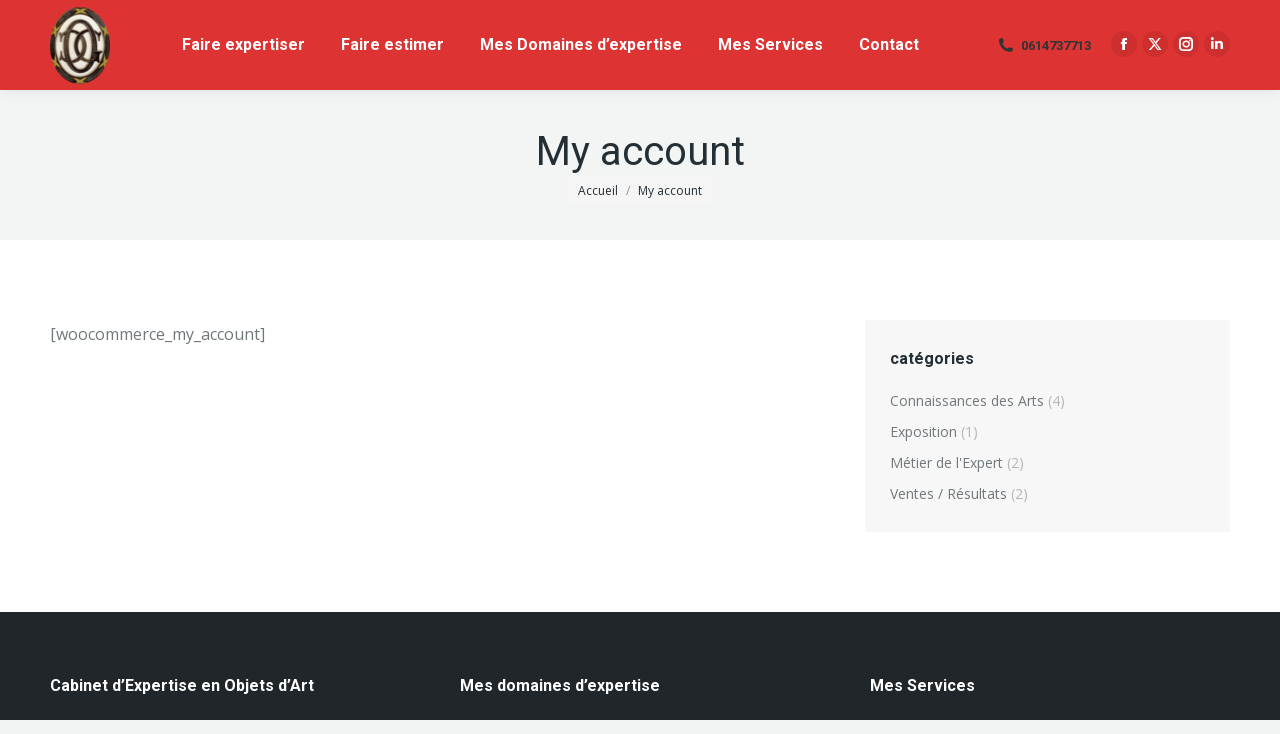

--- FILE ---
content_type: text/html; charset=UTF-8
request_url: https://www.cabinet-georges-omouri.com/my-account/
body_size: 13491
content:
<!DOCTYPE html>
<!--[if !(IE 6) | !(IE 7) | !(IE 8)  ]><!-->
<html lang="fr-FR" class="no-js">
<!--<![endif]-->
<head>
	<meta charset="UTF-8" />
		<meta name="viewport" content="width=device-width, initial-scale=1, maximum-scale=1, user-scalable=0">
			<link rel="profile" href="https://gmpg.org/xfn/11" />
	<meta name='robots' content='index, follow, max-image-preview:large, max-snippet:-1, max-video-preview:-1' />
<script type="text/javascript" src="https://tarteaucitron.io/load.js?domain=www.cabinet-georges-omouri.com&uuid=67ca990a0419b686d705b106d4a0c1783ef16266"></script>
	<!-- This site is optimized with the Yoast SEO plugin v24.5 - https://yoast.com/wordpress/plugins/seo/ -->
	<title>My account - Cabinet d&#039;Expertise Georges Omouri</title>
	<link rel="canonical" href="https://www.cabinet-georges-omouri.com/my-account/" />
	<meta property="og:locale" content="fr_FR" />
	<meta property="og:type" content="article" />
	<meta property="og:title" content="My account - Cabinet d&#039;Expertise Georges Omouri" />
	<meta property="og:url" content="https://www.cabinet-georges-omouri.com/my-account/" />
	<meta property="og:site_name" content="Cabinet d&#039;Expertise Georges Omouri" />
	<meta property="article:publisher" content="https://www.facebook.com/profile.php?id=1283062438" />
	<meta name="twitter:card" content="summary_large_image" />
	<meta name="twitter:site" content="@gomouri" />
	<!-- / Yoast SEO plugin. -->


<link rel='dns-prefetch' href='//fonts.googleapis.com' />
<link rel="alternate" type="application/rss+xml" title="Cabinet d&#039;Expertise Georges Omouri &raquo; Flux" href="https://www.cabinet-georges-omouri.com/feed/" />
<link rel="alternate" title="oEmbed (JSON)" type="application/json+oembed" href="https://www.cabinet-georges-omouri.com/wp-json/oembed/1.0/embed?url=https%3A%2F%2Fwww.cabinet-georges-omouri.com%2Fmy-account%2F" />
<link rel="alternate" title="oEmbed (XML)" type="text/xml+oembed" href="https://www.cabinet-georges-omouri.com/wp-json/oembed/1.0/embed?url=https%3A%2F%2Fwww.cabinet-georges-omouri.com%2Fmy-account%2F&#038;format=xml" />
<style id='wp-img-auto-sizes-contain-inline-css'>
img:is([sizes=auto i],[sizes^="auto," i]){contain-intrinsic-size:3000px 1500px}
/*# sourceURL=wp-img-auto-sizes-contain-inline-css */
</style>
<style id='wp-emoji-styles-inline-css'>

	img.wp-smiley, img.emoji {
		display: inline !important;
		border: none !important;
		box-shadow: none !important;
		height: 1em !important;
		width: 1em !important;
		margin: 0 0.07em !important;
		vertical-align: -0.1em !important;
		background: none !important;
		padding: 0 !important;
	}
/*# sourceURL=wp-emoji-styles-inline-css */
</style>
<link rel='stylesheet' id='wp-block-library-css' href='https://www.cabinet-georges-omouri.com/wp-includes/css/dist/block-library/style.min.css?ver=39f4ae' media='all' />
<style id='global-styles-inline-css'>
:root{--wp--preset--aspect-ratio--square: 1;--wp--preset--aspect-ratio--4-3: 4/3;--wp--preset--aspect-ratio--3-4: 3/4;--wp--preset--aspect-ratio--3-2: 3/2;--wp--preset--aspect-ratio--2-3: 2/3;--wp--preset--aspect-ratio--16-9: 16/9;--wp--preset--aspect-ratio--9-16: 9/16;--wp--preset--color--black: #000000;--wp--preset--color--cyan-bluish-gray: #abb8c3;--wp--preset--color--white: #FFF;--wp--preset--color--pale-pink: #f78da7;--wp--preset--color--vivid-red: #cf2e2e;--wp--preset--color--luminous-vivid-orange: #ff6900;--wp--preset--color--luminous-vivid-amber: #fcb900;--wp--preset--color--light-green-cyan: #7bdcb5;--wp--preset--color--vivid-green-cyan: #00d084;--wp--preset--color--pale-cyan-blue: #8ed1fc;--wp--preset--color--vivid-cyan-blue: #0693e3;--wp--preset--color--vivid-purple: #9b51e0;--wp--preset--color--accent: #ea362e;--wp--preset--color--dark-gray: #111;--wp--preset--color--light-gray: #767676;--wp--preset--gradient--vivid-cyan-blue-to-vivid-purple: linear-gradient(135deg,rgb(6,147,227) 0%,rgb(155,81,224) 100%);--wp--preset--gradient--light-green-cyan-to-vivid-green-cyan: linear-gradient(135deg,rgb(122,220,180) 0%,rgb(0,208,130) 100%);--wp--preset--gradient--luminous-vivid-amber-to-luminous-vivid-orange: linear-gradient(135deg,rgb(252,185,0) 0%,rgb(255,105,0) 100%);--wp--preset--gradient--luminous-vivid-orange-to-vivid-red: linear-gradient(135deg,rgb(255,105,0) 0%,rgb(207,46,46) 100%);--wp--preset--gradient--very-light-gray-to-cyan-bluish-gray: linear-gradient(135deg,rgb(238,238,238) 0%,rgb(169,184,195) 100%);--wp--preset--gradient--cool-to-warm-spectrum: linear-gradient(135deg,rgb(74,234,220) 0%,rgb(151,120,209) 20%,rgb(207,42,186) 40%,rgb(238,44,130) 60%,rgb(251,105,98) 80%,rgb(254,248,76) 100%);--wp--preset--gradient--blush-light-purple: linear-gradient(135deg,rgb(255,206,236) 0%,rgb(152,150,240) 100%);--wp--preset--gradient--blush-bordeaux: linear-gradient(135deg,rgb(254,205,165) 0%,rgb(254,45,45) 50%,rgb(107,0,62) 100%);--wp--preset--gradient--luminous-dusk: linear-gradient(135deg,rgb(255,203,112) 0%,rgb(199,81,192) 50%,rgb(65,88,208) 100%);--wp--preset--gradient--pale-ocean: linear-gradient(135deg,rgb(255,245,203) 0%,rgb(182,227,212) 50%,rgb(51,167,181) 100%);--wp--preset--gradient--electric-grass: linear-gradient(135deg,rgb(202,248,128) 0%,rgb(113,206,126) 100%);--wp--preset--gradient--midnight: linear-gradient(135deg,rgb(2,3,129) 0%,rgb(40,116,252) 100%);--wp--preset--font-size--small: 13px;--wp--preset--font-size--medium: 20px;--wp--preset--font-size--large: 36px;--wp--preset--font-size--x-large: 42px;--wp--preset--spacing--20: 0.44rem;--wp--preset--spacing--30: 0.67rem;--wp--preset--spacing--40: 1rem;--wp--preset--spacing--50: 1.5rem;--wp--preset--spacing--60: 2.25rem;--wp--preset--spacing--70: 3.38rem;--wp--preset--spacing--80: 5.06rem;--wp--preset--shadow--natural: 6px 6px 9px rgba(0, 0, 0, 0.2);--wp--preset--shadow--deep: 12px 12px 50px rgba(0, 0, 0, 0.4);--wp--preset--shadow--sharp: 6px 6px 0px rgba(0, 0, 0, 0.2);--wp--preset--shadow--outlined: 6px 6px 0px -3px rgb(255, 255, 255), 6px 6px rgb(0, 0, 0);--wp--preset--shadow--crisp: 6px 6px 0px rgb(0, 0, 0);}:where(.is-layout-flex){gap: 0.5em;}:where(.is-layout-grid){gap: 0.5em;}body .is-layout-flex{display: flex;}.is-layout-flex{flex-wrap: wrap;align-items: center;}.is-layout-flex > :is(*, div){margin: 0;}body .is-layout-grid{display: grid;}.is-layout-grid > :is(*, div){margin: 0;}:where(.wp-block-columns.is-layout-flex){gap: 2em;}:where(.wp-block-columns.is-layout-grid){gap: 2em;}:where(.wp-block-post-template.is-layout-flex){gap: 1.25em;}:where(.wp-block-post-template.is-layout-grid){gap: 1.25em;}.has-black-color{color: var(--wp--preset--color--black) !important;}.has-cyan-bluish-gray-color{color: var(--wp--preset--color--cyan-bluish-gray) !important;}.has-white-color{color: var(--wp--preset--color--white) !important;}.has-pale-pink-color{color: var(--wp--preset--color--pale-pink) !important;}.has-vivid-red-color{color: var(--wp--preset--color--vivid-red) !important;}.has-luminous-vivid-orange-color{color: var(--wp--preset--color--luminous-vivid-orange) !important;}.has-luminous-vivid-amber-color{color: var(--wp--preset--color--luminous-vivid-amber) !important;}.has-light-green-cyan-color{color: var(--wp--preset--color--light-green-cyan) !important;}.has-vivid-green-cyan-color{color: var(--wp--preset--color--vivid-green-cyan) !important;}.has-pale-cyan-blue-color{color: var(--wp--preset--color--pale-cyan-blue) !important;}.has-vivid-cyan-blue-color{color: var(--wp--preset--color--vivid-cyan-blue) !important;}.has-vivid-purple-color{color: var(--wp--preset--color--vivid-purple) !important;}.has-black-background-color{background-color: var(--wp--preset--color--black) !important;}.has-cyan-bluish-gray-background-color{background-color: var(--wp--preset--color--cyan-bluish-gray) !important;}.has-white-background-color{background-color: var(--wp--preset--color--white) !important;}.has-pale-pink-background-color{background-color: var(--wp--preset--color--pale-pink) !important;}.has-vivid-red-background-color{background-color: var(--wp--preset--color--vivid-red) !important;}.has-luminous-vivid-orange-background-color{background-color: var(--wp--preset--color--luminous-vivid-orange) !important;}.has-luminous-vivid-amber-background-color{background-color: var(--wp--preset--color--luminous-vivid-amber) !important;}.has-light-green-cyan-background-color{background-color: var(--wp--preset--color--light-green-cyan) !important;}.has-vivid-green-cyan-background-color{background-color: var(--wp--preset--color--vivid-green-cyan) !important;}.has-pale-cyan-blue-background-color{background-color: var(--wp--preset--color--pale-cyan-blue) !important;}.has-vivid-cyan-blue-background-color{background-color: var(--wp--preset--color--vivid-cyan-blue) !important;}.has-vivid-purple-background-color{background-color: var(--wp--preset--color--vivid-purple) !important;}.has-black-border-color{border-color: var(--wp--preset--color--black) !important;}.has-cyan-bluish-gray-border-color{border-color: var(--wp--preset--color--cyan-bluish-gray) !important;}.has-white-border-color{border-color: var(--wp--preset--color--white) !important;}.has-pale-pink-border-color{border-color: var(--wp--preset--color--pale-pink) !important;}.has-vivid-red-border-color{border-color: var(--wp--preset--color--vivid-red) !important;}.has-luminous-vivid-orange-border-color{border-color: var(--wp--preset--color--luminous-vivid-orange) !important;}.has-luminous-vivid-amber-border-color{border-color: var(--wp--preset--color--luminous-vivid-amber) !important;}.has-light-green-cyan-border-color{border-color: var(--wp--preset--color--light-green-cyan) !important;}.has-vivid-green-cyan-border-color{border-color: var(--wp--preset--color--vivid-green-cyan) !important;}.has-pale-cyan-blue-border-color{border-color: var(--wp--preset--color--pale-cyan-blue) !important;}.has-vivid-cyan-blue-border-color{border-color: var(--wp--preset--color--vivid-cyan-blue) !important;}.has-vivid-purple-border-color{border-color: var(--wp--preset--color--vivid-purple) !important;}.has-vivid-cyan-blue-to-vivid-purple-gradient-background{background: var(--wp--preset--gradient--vivid-cyan-blue-to-vivid-purple) !important;}.has-light-green-cyan-to-vivid-green-cyan-gradient-background{background: var(--wp--preset--gradient--light-green-cyan-to-vivid-green-cyan) !important;}.has-luminous-vivid-amber-to-luminous-vivid-orange-gradient-background{background: var(--wp--preset--gradient--luminous-vivid-amber-to-luminous-vivid-orange) !important;}.has-luminous-vivid-orange-to-vivid-red-gradient-background{background: var(--wp--preset--gradient--luminous-vivid-orange-to-vivid-red) !important;}.has-very-light-gray-to-cyan-bluish-gray-gradient-background{background: var(--wp--preset--gradient--very-light-gray-to-cyan-bluish-gray) !important;}.has-cool-to-warm-spectrum-gradient-background{background: var(--wp--preset--gradient--cool-to-warm-spectrum) !important;}.has-blush-light-purple-gradient-background{background: var(--wp--preset--gradient--blush-light-purple) !important;}.has-blush-bordeaux-gradient-background{background: var(--wp--preset--gradient--blush-bordeaux) !important;}.has-luminous-dusk-gradient-background{background: var(--wp--preset--gradient--luminous-dusk) !important;}.has-pale-ocean-gradient-background{background: var(--wp--preset--gradient--pale-ocean) !important;}.has-electric-grass-gradient-background{background: var(--wp--preset--gradient--electric-grass) !important;}.has-midnight-gradient-background{background: var(--wp--preset--gradient--midnight) !important;}.has-small-font-size{font-size: var(--wp--preset--font-size--small) !important;}.has-medium-font-size{font-size: var(--wp--preset--font-size--medium) !important;}.has-large-font-size{font-size: var(--wp--preset--font-size--large) !important;}.has-x-large-font-size{font-size: var(--wp--preset--font-size--x-large) !important;}
/*# sourceURL=global-styles-inline-css */
</style>

<style id='classic-theme-styles-inline-css'>
/*! This file is auto-generated */
.wp-block-button__link{color:#fff;background-color:#32373c;border-radius:9999px;box-shadow:none;text-decoration:none;padding:calc(.667em + 2px) calc(1.333em + 2px);font-size:1.125em}.wp-block-file__button{background:#32373c;color:#fff;text-decoration:none}
/*# sourceURL=/wp-includes/css/classic-themes.min.css */
</style>
<link rel='stylesheet' id='dnd-upload-cf7-css' href='https://www.cabinet-georges-omouri.com/wp-content/plugins/drag-and-drop-multiple-file-upload-contact-form-7/assets/css/dnd-upload-cf7.css?ver=1.3.8.7' media='all' />
<link rel='stylesheet' id='contact-form-7-css' href='https://www.cabinet-georges-omouri.com/wp-content/plugins/contact-form-7/includes/css/styles.css?ver=6.0.4' media='all' />
<link rel='stylesheet' id='wpcf7-redirect-script-frontend-css' href='https://www.cabinet-georges-omouri.com/wp-content/plugins/wpcf7-redirect/build/css/wpcf7-redirect-frontend.min.css?ver=1.1' media='all' />
<link rel='stylesheet' id='the7-font-css' href='https://www.cabinet-georges-omouri.com/wp-content/themes/dt-the7/fonts/icomoon-the7-font/icomoon-the7-font.min.css?ver=12.3.1' media='all' />
<link rel='stylesheet' id='the7-awesome-fonts-css' href='https://www.cabinet-georges-omouri.com/wp-content/themes/dt-the7/fonts/FontAwesome/css/all.min.css?ver=12.3.1' media='all' />
<link rel='stylesheet' id='the7-icomoon-fontawesome-16x16-css' href='https://www.cabinet-georges-omouri.com/wp-content/uploads/smile_fonts/icomoon-fontawesome-16x16/icomoon-fontawesome-16x16.css?ver=39f4ae' media='all' />
<link rel='stylesheet' id='dt-web-fonts-css' href='https://fonts.googleapis.com/css?family=Roboto:300,400,500,600,700%7COpen+Sans:400,600,700' media='all' />
<link rel='stylesheet' id='dt-main-css' href='https://www.cabinet-georges-omouri.com/wp-content/themes/dt-the7/css/main.min.css?ver=12.3.1' media='all' />
<style id='dt-main-inline-css'>
body #load {
  display: block;
  height: 100%;
  overflow: hidden;
  position: fixed;
  width: 100%;
  z-index: 9901;
  opacity: 1;
  visibility: visible;
  transition: all .35s ease-out;
}
.load-wrap {
  width: 100%;
  height: 100%;
  background-position: center center;
  background-repeat: no-repeat;
  text-align: center;
  display: -ms-flexbox;
  display: -ms-flex;
  display: flex;
  -ms-align-items: center;
  -ms-flex-align: center;
  align-items: center;
  -ms-flex-flow: column wrap;
  flex-flow: column wrap;
  -ms-flex-pack: center;
  -ms-justify-content: center;
  justify-content: center;
}
.load-wrap > svg {
  position: absolute;
  top: 50%;
  left: 50%;
  transform: translate(-50%,-50%);
}
#load {
  background: var(--the7-elementor-beautiful-loading-bg,#ffffff);
  --the7-beautiful-spinner-color2: var(--the7-beautiful-spinner-color,#e73935);
}

/*# sourceURL=dt-main-inline-css */
</style>
<link rel='stylesheet' id='the7-custom-scrollbar-css' href='https://www.cabinet-georges-omouri.com/wp-content/themes/dt-the7/lib/custom-scrollbar/custom-scrollbar.min.css?ver=12.3.1' media='all' />
<link rel='stylesheet' id='the7-wpbakery-css' href='https://www.cabinet-georges-omouri.com/wp-content/themes/dt-the7/css/wpbakery.min.css?ver=12.3.1' media='all' />
<link rel='stylesheet' id='the7-core-css' href='https://www.cabinet-georges-omouri.com/wp-content/plugins/dt-the7-core/assets/css/post-type.min.css?ver=2.7.10' media='all' />
<link rel='stylesheet' id='the7-css-vars-css' href='https://www.cabinet-georges-omouri.com/wp-content/uploads/the7-css/css-vars.css?ver=5a434618551c' media='all' />
<link rel='stylesheet' id='dt-custom-css' href='https://www.cabinet-georges-omouri.com/wp-content/uploads/the7-css/custom.css?ver=5a434618551c' media='all' />
<link rel='stylesheet' id='dt-media-css' href='https://www.cabinet-georges-omouri.com/wp-content/uploads/the7-css/media.css?ver=5a434618551c' media='all' />
<link rel='stylesheet' id='the7-mega-menu-css' href='https://www.cabinet-georges-omouri.com/wp-content/uploads/the7-css/mega-menu.css?ver=5a434618551c' media='all' />
<link rel='stylesheet' id='the7-elements-albums-portfolio-css' href='https://www.cabinet-georges-omouri.com/wp-content/uploads/the7-css/the7-elements-albums-portfolio.css?ver=5a434618551c' media='all' />
<link rel='stylesheet' id='the7-elements-css' href='https://www.cabinet-georges-omouri.com/wp-content/uploads/the7-css/post-type-dynamic.css?ver=5a434618551c' media='all' />
<link rel='stylesheet' id='style-css' href='https://www.cabinet-georges-omouri.com/wp-content/themes/dt-the7/style.css?ver=12.3.1' media='all' />
<link rel='stylesheet' id='the7-elementor-global-css' href='https://www.cabinet-georges-omouri.com/wp-content/themes/dt-the7/css/compatibility/elementor/elementor-global.min.css?ver=12.3.1' media='all' />
<script src="https://www.cabinet-georges-omouri.com/wp-includes/js/jquery/jquery.min.js?ver=3.7.1" id="jquery-core-js"></script>
<script src="https://www.cabinet-georges-omouri.com/wp-includes/js/jquery/jquery-migrate.min.js?ver=3.4.1" id="jquery-migrate-js"></script>
<script id="dt-above-fold-js-extra">
var dtLocal = {"themeUrl":"https://www.cabinet-georges-omouri.com/wp-content/themes/dt-the7","passText":"Pour voir ce contenu, entrer le mots de passe:","moreButtonText":{"loading":"Chargement ...","loadMore":"Charger la suite"},"postID":"3225","ajaxurl":"https://www.cabinet-georges-omouri.com/wp-admin/admin-ajax.php","REST":{"baseUrl":"https://www.cabinet-georges-omouri.com/wp-json/the7/v1","endpoints":{"sendMail":"/send-mail"}},"contactMessages":{"required":"Un champs n'est pas correctement remplir. Merci de corriger puis de cliquer \u00e0 nouveau sur Envoyer.","terms":"Veuillez accepter la politique de confidentialit\u00e9.","fillTheCaptchaError":"Veuillez remplir le captcha."},"captchaSiteKey":"","ajaxNonce":"925bbc35ea","pageData":{"type":"page","template":"page","layout":null},"themeSettings":{"smoothScroll":"off","lazyLoading":false,"desktopHeader":{"height":90},"ToggleCaptionEnabled":"disabled","ToggleCaption":"Navigation","floatingHeader":{"showAfter":94,"showMenu":true,"height":60,"logo":{"showLogo":true,"html":"\u003Cimg class=\" preload-me\" src=\"https://www.cabinet-georges-omouri.com/wp-content/uploads/2021/03/cgo-2.png\" srcset=\"https://www.cabinet-georges-omouri.com/wp-content/uploads/2021/03/cgo-2.png 40w\" width=\"40\" height=\"52\"   sizes=\"40px\" alt=\"Cabinet d&#039;Expertise Georges Omouri\" /\u003E","url":"https://www.cabinet-georges-omouri.com/"}},"topLine":{"floatingTopLine":{"logo":{"showLogo":false,"html":""}}},"mobileHeader":{"firstSwitchPoint":992,"secondSwitchPoint":778,"firstSwitchPointHeight":60,"secondSwitchPointHeight":60,"mobileToggleCaptionEnabled":"disabled","mobileToggleCaption":"Menu"},"stickyMobileHeaderFirstSwitch":{"logo":{"html":""}},"stickyMobileHeaderSecondSwitch":{"logo":{"html":"\u003Cimg class=\" preload-me\" src=\"https://www.cabinet-georges-omouri.com/wp-content/uploads/2021/03/cgo-2.png\" srcset=\"https://www.cabinet-georges-omouri.com/wp-content/uploads/2021/03/cgo-2.png 40w\" width=\"40\" height=\"52\"   sizes=\"40px\" alt=\"Cabinet d&#039;Expertise Georges Omouri\" /\u003E"}},"sidebar":{"switchPoint":900},"boxedWidth":"1280px"},"VCMobileScreenWidth":"778","elementor":{"settings":{"container_width":1140}}};
var dtShare = {"shareButtonText":{"facebook":"Partager sur Facebook","twitter":"Share on X","pinterest":"Partager sur Pinterest","linkedin":"Partager sur Linkedin","whatsapp":"Partager sur Whatsapp"},"overlayOpacity":"85"};
//# sourceURL=dt-above-fold-js-extra
</script>
<script src="https://www.cabinet-georges-omouri.com/wp-content/themes/dt-the7/js/above-the-fold.min.js?ver=12.3.1" id="dt-above-fold-js"></script>
<link rel="https://api.w.org/" href="https://www.cabinet-georges-omouri.com/wp-json/" /><link rel="alternate" title="JSON" type="application/json" href="https://www.cabinet-georges-omouri.com/wp-json/wp/v2/pages/3225" /><link rel="EditURI" type="application/rsd+xml" title="RSD" href="https://www.cabinet-georges-omouri.com/xmlrpc.php?rsd" />

<link rel='shortlink' href='https://www.cabinet-georges-omouri.com/?p=3225' />
<meta name="generator" content="Elementor 3.27.6; settings: css_print_method-external, google_font-enabled, font_display-auto">


<script type="application/ld+json" class="saswp-schema-markup-output">
[{"@context":"https:\/\/schema.org\/","@graph":[{"@context":"https:\/\/schema.org\/","@type":"SiteNavigationElement","@id":"https:\/\/www.cabinet-georges-omouri.com#Menu Principal","name":"Faire expertiser","url":"https:\/\/www.cabinet-georges-omouri.com\/faire-expertiser\/"},{"@context":"https:\/\/schema.org\/","@type":"SiteNavigationElement","@id":"https:\/\/www.cabinet-georges-omouri.com#Menu Principal","name":"Faire estimer","url":"https:\/\/www.cabinet-georges-omouri.com\/faire-estimer\/"},{"@context":"https:\/\/schema.org\/","@type":"SiteNavigationElement","@id":"https:\/\/www.cabinet-georges-omouri.com#Menu Principal","name":"Mes Domaines d\u2019expertise","url":"https:\/\/www.cabinet-georges-omouri.com\/domaines-expertise\/"},{"@context":"https:\/\/schema.org\/","@type":"SiteNavigationElement","@id":"https:\/\/www.cabinet-georges-omouri.com#Menu Principal","name":"Mes Services","url":"https:\/\/www.cabinet-georges-omouri.com\/guides\/"},{"@context":"https:\/\/schema.org\/","@type":"SiteNavigationElement","@id":"https:\/\/www.cabinet-georges-omouri.com#Menu Principal","name":"Contact","url":"https:\/\/www.cabinet-georges-omouri.com\/contact\/"}]},

{"@context":"https:\/\/schema.org\/","@type":"BreadcrumbList","@id":"https:\/\/www.cabinet-georges-omouri.com\/my-account\/#breadcrumb","itemListElement":[{"@type":"ListItem","position":1,"item":{"@id":"https:\/\/www.cabinet-georges-omouri.com","name":"Cabinet d&#039;Expertise Georges Omouri"}},{"@type":"ListItem","position":2,"item":{"@id":"https:\/\/www.cabinet-georges-omouri.com\/my-account\/","name":"My account"}}]}]
</script>

			<style>
				.e-con.e-parent:nth-of-type(n+4):not(.e-lazyloaded):not(.e-no-lazyload),
				.e-con.e-parent:nth-of-type(n+4):not(.e-lazyloaded):not(.e-no-lazyload) * {
					background-image: none !important;
				}
				@media screen and (max-height: 1024px) {
					.e-con.e-parent:nth-of-type(n+3):not(.e-lazyloaded):not(.e-no-lazyload),
					.e-con.e-parent:nth-of-type(n+3):not(.e-lazyloaded):not(.e-no-lazyload) * {
						background-image: none !important;
					}
				}
				@media screen and (max-height: 640px) {
					.e-con.e-parent:nth-of-type(n+2):not(.e-lazyloaded):not(.e-no-lazyload),
					.e-con.e-parent:nth-of-type(n+2):not(.e-lazyloaded):not(.e-no-lazyload) * {
						background-image: none !important;
					}
				}
			</style>
			<meta name="generator" content="Powered by WPBakery Page Builder - drag and drop page builder for WordPress."/>
<meta name="generator" content="Powered by Slider Revolution 6.7.29 - responsive, Mobile-Friendly Slider Plugin for WordPress with comfortable drag and drop interface." />
<script type="text/javascript" id="the7-loader-script">
document.addEventListener("DOMContentLoaded", function(event) {
	var load = document.getElementById("load");
	if(!load.classList.contains('loader-removed')){
		var removeLoading = setTimeout(function() {
			load.className += " loader-removed";
		}, 300);
	}
});
</script>
		<link rel="icon" href="https://www.cabinet-georges-omouri.com/wp-content/uploads/2021/03/cropped-cgo-2-32x32.png" sizes="32x32" />
<link rel="icon" href="https://www.cabinet-georges-omouri.com/wp-content/uploads/2021/03/cropped-cgo-2-192x192.png" sizes="192x192" />
<link rel="apple-touch-icon" href="https://www.cabinet-georges-omouri.com/wp-content/uploads/2021/03/cropped-cgo-2-180x180.png" />
<meta name="msapplication-TileImage" content="https://www.cabinet-georges-omouri.com/wp-content/uploads/2021/03/cropped-cgo-2-270x270.png" />
<script>function setREVStartSize(e){
			//window.requestAnimationFrame(function() {
				window.RSIW = window.RSIW===undefined ? window.innerWidth : window.RSIW;
				window.RSIH = window.RSIH===undefined ? window.innerHeight : window.RSIH;
				try {
					var pw = document.getElementById(e.c).parentNode.offsetWidth,
						newh;
					pw = pw===0 || isNaN(pw) || (e.l=="fullwidth" || e.layout=="fullwidth") ? window.RSIW : pw;
					e.tabw = e.tabw===undefined ? 0 : parseInt(e.tabw);
					e.thumbw = e.thumbw===undefined ? 0 : parseInt(e.thumbw);
					e.tabh = e.tabh===undefined ? 0 : parseInt(e.tabh);
					e.thumbh = e.thumbh===undefined ? 0 : parseInt(e.thumbh);
					e.tabhide = e.tabhide===undefined ? 0 : parseInt(e.tabhide);
					e.thumbhide = e.thumbhide===undefined ? 0 : parseInt(e.thumbhide);
					e.mh = e.mh===undefined || e.mh=="" || e.mh==="auto" ? 0 : parseInt(e.mh,0);
					if(e.layout==="fullscreen" || e.l==="fullscreen")
						newh = Math.max(e.mh,window.RSIH);
					else{
						e.gw = Array.isArray(e.gw) ? e.gw : [e.gw];
						for (var i in e.rl) if (e.gw[i]===undefined || e.gw[i]===0) e.gw[i] = e.gw[i-1];
						e.gh = e.el===undefined || e.el==="" || (Array.isArray(e.el) && e.el.length==0)? e.gh : e.el;
						e.gh = Array.isArray(e.gh) ? e.gh : [e.gh];
						for (var i in e.rl) if (e.gh[i]===undefined || e.gh[i]===0) e.gh[i] = e.gh[i-1];
											
						var nl = new Array(e.rl.length),
							ix = 0,
							sl;
						e.tabw = e.tabhide>=pw ? 0 : e.tabw;
						e.thumbw = e.thumbhide>=pw ? 0 : e.thumbw;
						e.tabh = e.tabhide>=pw ? 0 : e.tabh;
						e.thumbh = e.thumbhide>=pw ? 0 : e.thumbh;
						for (var i in e.rl) nl[i] = e.rl[i]<window.RSIW ? 0 : e.rl[i];
						sl = nl[0];
						for (var i in nl) if (sl>nl[i] && nl[i]>0) { sl = nl[i]; ix=i;}
						var m = pw>(e.gw[ix]+e.tabw+e.thumbw) ? 1 : (pw-(e.tabw+e.thumbw)) / (e.gw[ix]);
						newh =  (e.gh[ix] * m) + (e.tabh + e.thumbh);
					}
					var el = document.getElementById(e.c);
					if (el!==null && el) el.style.height = newh+"px";
					el = document.getElementById(e.c+"_wrapper");
					if (el!==null && el) {
						el.style.height = newh+"px";
						el.style.display = "block";
					}
				} catch(e){
					console.log("Failure at Presize of Slider:" + e)
				}
			//});
		  };</script>
		<style id="wp-custom-css">
			a.mini-contacts:hover {
opacity: inherit;
color: white !important;
}		</style>
		<noscript><style> .wpb_animate_when_almost_visible { opacity: 1; }</style></noscript><style id='the7-custom-inline-css' type='text/css'>
/*Icons above menu items*/
.main-nav &gt; li &gt; a .text-wrap,
.header-bar .main-nav &gt; li &gt; a,
.menu-box .main-nav &gt; li &gt; a {
-webkit-flex-flow: column wrap;
-moz-flex-flow: column wrap;
-ms-flex-flow: column wrap;
flex-flow: column wrap;
}
.main-nav &gt; .menu-item &gt; a .fa {
padding-right: 0;
padding-bottom: 4px;
}

.grecaptcha-badge { opacity:0;}

</style>
<link rel='stylesheet' id='rs-plugin-settings-css' href='//www.cabinet-georges-omouri.com/wp-content/plugins/revslider/sr6/assets/css/rs6.css?ver=6.7.29' media='all' />
<style id='rs-plugin-settings-inline-css'>
#rs-demo-id {}
/*# sourceURL=rs-plugin-settings-inline-css */
</style>
</head>
<body id="the7-body" class="wp-singular page-template-default page page-id-3225 wp-embed-responsive wp-theme-dt-the7 the7-core-ver-2.7.10 dt-responsive-on right-mobile-menu-close-icon ouside-menu-close-icon mobile-hamburger-close-bg-enable mobile-hamburger-close-bg-hover-enable  fade-medium-mobile-menu-close-icon fade-medium-menu-close-icon srcset-enabled btn-flat custom-btn-color custom-btn-hover-color phantom-sticky phantom-shadow-decoration phantom-custom-logo-on sticky-mobile-header top-header first-switch-logo-left first-switch-menu-right second-switch-logo-left second-switch-menu-right right-mobile-menu layzr-loading-on popup-message-style the7-ver-12.3.1 dt-fa-compatibility wpb-js-composer js-comp-ver-6.5.0 vc_responsive elementor-default elementor-kit-2642">
<!-- The7 12.3.1 -->
<div id="load" class="spinner-loader">
	<div class="load-wrap"><style type="text/css">
    [class*="the7-spinner-animate-"]{
        animation: spinner-animation 1s cubic-bezier(1,1,1,1) infinite;
        x:46.5px;
        y:40px;
        width:7px;
        height:20px;
        fill:var(--the7-beautiful-spinner-color2);
        opacity: 0.2;
    }
    .the7-spinner-animate-2{
        animation-delay: 0.083s;
    }
    .the7-spinner-animate-3{
        animation-delay: 0.166s;
    }
    .the7-spinner-animate-4{
         animation-delay: 0.25s;
    }
    .the7-spinner-animate-5{
         animation-delay: 0.33s;
    }
    .the7-spinner-animate-6{
         animation-delay: 0.416s;
    }
    .the7-spinner-animate-7{
         animation-delay: 0.5s;
    }
    .the7-spinner-animate-8{
         animation-delay: 0.58s;
    }
    .the7-spinner-animate-9{
         animation-delay: 0.666s;
    }
    .the7-spinner-animate-10{
         animation-delay: 0.75s;
    }
    .the7-spinner-animate-11{
        animation-delay: 0.83s;
    }
    .the7-spinner-animate-12{
        animation-delay: 0.916s;
    }
    @keyframes spinner-animation{
        from {
            opacity: 1;
        }
        to{
            opacity: 0;
        }
    }
</style>
<svg width="75px" height="75px" xmlns="http://www.w3.org/2000/svg" viewBox="0 0 100 100" preserveAspectRatio="xMidYMid">
	<rect class="the7-spinner-animate-1" rx="5" ry="5" transform="rotate(0 50 50) translate(0 -30)"></rect>
	<rect class="the7-spinner-animate-2" rx="5" ry="5" transform="rotate(30 50 50) translate(0 -30)"></rect>
	<rect class="the7-spinner-animate-3" rx="5" ry="5" transform="rotate(60 50 50) translate(0 -30)"></rect>
	<rect class="the7-spinner-animate-4" rx="5" ry="5" transform="rotate(90 50 50) translate(0 -30)"></rect>
	<rect class="the7-spinner-animate-5" rx="5" ry="5" transform="rotate(120 50 50) translate(0 -30)"></rect>
	<rect class="the7-spinner-animate-6" rx="5" ry="5" transform="rotate(150 50 50) translate(0 -30)"></rect>
	<rect class="the7-spinner-animate-7" rx="5" ry="5" transform="rotate(180 50 50) translate(0 -30)"></rect>
	<rect class="the7-spinner-animate-8" rx="5" ry="5" transform="rotate(210 50 50) translate(0 -30)"></rect>
	<rect class="the7-spinner-animate-9" rx="5" ry="5" transform="rotate(240 50 50) translate(0 -30)"></rect>
	<rect class="the7-spinner-animate-10" rx="5" ry="5" transform="rotate(270 50 50) translate(0 -30)"></rect>
	<rect class="the7-spinner-animate-11" rx="5" ry="5" transform="rotate(300 50 50) translate(0 -30)"></rect>
	<rect class="the7-spinner-animate-12" rx="5" ry="5" transform="rotate(330 50 50) translate(0 -30)"></rect>
</svg></div>
</div>
<div id="page" >
	<a class="skip-link screen-reader-text" href="#content">Aller au contenu</a>

<div class="masthead inline-header center widgets full-height shadow-decoration shadow-mobile-header-decoration small-mobile-menu-icon dt-parent-menu-clickable show-sub-menu-on-hover show-device-logo show-mobile-logo"  role="banner">

	<div class="top-bar full-width-line top-bar-empty top-bar-line-hide">
	<div class="top-bar-bg" ></div>
	<div class="mini-widgets left-widgets"></div><div class="mini-widgets right-widgets"></div></div>

	<header class="header-bar">

		<div class="branding">
	<div id="site-title" class="assistive-text">Cabinet d&#039;Expertise Georges Omouri</div>
	<div id="site-description" class="assistive-text">Cabinet d&#039;expertise mobilier ancien et en objets d&#039;art.</div>
	<a class="" href="https://www.cabinet-georges-omouri.com/"><img class=" preload-me" src="https://www.cabinet-georges-omouri.com/wp-content/uploads/2021/03/cgo-3.png" srcset="https://www.cabinet-georges-omouri.com/wp-content/uploads/2021/03/cgo-3.png 60w" width="60" height="77"   sizes="60px" alt="Cabinet d&#039;Expertise Georges Omouri" /><img class="mobile-logo preload-me" src="https://www.cabinet-georges-omouri.com/wp-content/uploads/2021/03/cgo-2.png" srcset="https://www.cabinet-georges-omouri.com/wp-content/uploads/2021/03/cgo-2.png 40w" width="40" height="52"   sizes="40px" alt="Cabinet d&#039;Expertise Georges Omouri" /></a></div>

		<ul id="primary-menu" class="main-nav underline-decoration l-to-r-line outside-item-remove-margin"><li class="menu-item menu-item-type-post_type menu-item-object-page menu-item-2600 first depth-0"><a href='https://www.cabinet-georges-omouri.com/faire-expertiser/' data-level='1'><span class="menu-item-text"><span class="menu-text">Faire expertiser</span></span></a></li> <li class="menu-item menu-item-type-post_type menu-item-object-page menu-item-2601 depth-0"><a href='https://www.cabinet-georges-omouri.com/faire-estimer/' data-level='1'><span class="menu-item-text"><span class="menu-text">Faire estimer</span></span></a></li> <li class="menu-item menu-item-type-post_type menu-item-object-page menu-item-2605 depth-0"><a href='https://www.cabinet-georges-omouri.com/domaines-expertise/' data-level='1'><span class="menu-item-text"><span class="menu-text">Mes Domaines d’expertise</span></span></a></li> <li class="menu-item menu-item-type-post_type menu-item-object-page menu-item-3139 depth-0"><a href='https://www.cabinet-georges-omouri.com/guides/' data-level='1'><span class="menu-item-text"><span class="menu-text">Mes Services</span></span></a></li> <li class="menu-item menu-item-type-post_type menu-item-object-page menu-item-3192 last depth-0"><a href='https://www.cabinet-georges-omouri.com/contact/' data-level='1'><span class="menu-item-text"><span class="menu-text">Contact</span></span></a></li> </ul>
		<div class="mini-widgets"><a href="tel:0614737713" class="mini-contacts phone show-on-desktop in-top-bar-left in-menu-second-switch"><i class="fa-fw icomoon-the7-font-the7-phone-05"></i>0614737713</a><div class="soc-ico show-on-desktop in-top-bar-right in-menu-second-switch custom-bg disabled-border border-off hover-accent-bg hover-disabled-border  hover-border-off"><a title="La page Facebook s&#039;ouvre dans une nouvelle fenêtre" href="https://www.facebook.com/profile.php?id=1283062438" target="_blank" class="facebook"><span class="soc-font-icon"></span><span class="screen-reader-text">La page Facebook s&#039;ouvre dans une nouvelle fenêtre</span></a><a title="La page X s&#039;ouvre dans une nouvelle fenêtre" href="https://www.instagram.com/georgesomouri/" target="_blank" class="twitter"><span class="soc-font-icon"></span><span class="screen-reader-text">La page X s&#039;ouvre dans une nouvelle fenêtre</span></a><a title="La page Instagram s&#039;ouvre dans une nouvelle fenêtre" href="https://www.instagram.com/georgesomouri/" target="_blank" class="instagram"><span class="soc-font-icon"></span><span class="screen-reader-text">La page Instagram s&#039;ouvre dans une nouvelle fenêtre</span></a><a title="La page LinkedIn s&#039;ouvre dans une nouvelle fenêtre" href="https://www.linkedin.com/in/cabinet-d-expertise-d-art-georges-omouri-95887463/" target="_blank" class="linkedin"><span class="soc-font-icon"></span><span class="screen-reader-text">La page LinkedIn s&#039;ouvre dans une nouvelle fenêtre</span></a></div></div>
	</header>

</div>
<div role="navigation" aria-label="Menu Principal" class="dt-mobile-header mobile-menu-show-divider">
	<div class="dt-close-mobile-menu-icon" aria-label="Close" role="button" tabindex="0"><div class="close-line-wrap"><span class="close-line"></span><span class="close-line"></span><span class="close-line"></span></div></div>	<ul id="mobile-menu" class="mobile-main-nav">
		<li class="menu-item menu-item-type-post_type menu-item-object-page menu-item-2600 first depth-0"><a href='https://www.cabinet-georges-omouri.com/faire-expertiser/' data-level='1'><span class="menu-item-text"><span class="menu-text">Faire expertiser</span></span></a></li> <li class="menu-item menu-item-type-post_type menu-item-object-page menu-item-2601 depth-0"><a href='https://www.cabinet-georges-omouri.com/faire-estimer/' data-level='1'><span class="menu-item-text"><span class="menu-text">Faire estimer</span></span></a></li> <li class="menu-item menu-item-type-post_type menu-item-object-page menu-item-2605 depth-0"><a href='https://www.cabinet-georges-omouri.com/domaines-expertise/' data-level='1'><span class="menu-item-text"><span class="menu-text">Mes Domaines d’expertise</span></span></a></li> <li class="menu-item menu-item-type-post_type menu-item-object-page menu-item-3139 depth-0"><a href='https://www.cabinet-georges-omouri.com/guides/' data-level='1'><span class="menu-item-text"><span class="menu-text">Mes Services</span></span></a></li> <li class="menu-item menu-item-type-post_type menu-item-object-page menu-item-3192 last depth-0"><a href='https://www.cabinet-georges-omouri.com/contact/' data-level='1'><span class="menu-item-text"><span class="menu-text">Contact</span></span></a></li> 	</ul>
	<div class='mobile-mini-widgets-in-menu'></div>
</div>

		<div class="page-title title-center solid-bg breadcrumbs-bg page-title-responsive-enabled">
			<div class="wf-wrap">

				<div class="page-title-head hgroup"><h1 >My account</h1></div><div class="page-title-breadcrumbs"><div class="assistive-text">Vous êtes ici :</div><ol class="breadcrumbs text-small"  ><li   ><a  href="https://www.cabinet-georges-omouri.com/" title="Accueil"><span >Accueil</span></a><meta  content="1" /></li><li class="current"   ><span >My account</span><meta  content="2" /></li></ol></div>			</div>
		</div>

		

<div id="main" class="sidebar-right sidebar-divider-off">

	
	<div class="main-gradient"></div>
	<div class="wf-wrap">
	<div class="wf-container-main">

	


	<div id="content" class="content" role="main">

		<p>[woocommerce_my_account]</p>

	</div><!-- #content -->

	
	<aside id="sidebar" class="sidebar bg-under-widget">
		<div class="sidebar-content widget-divider-off">
			<section id="categories-3" class="widget widget_categories"><div class="widget-title">catégories</div>
			<ul>
					<li class="cat-item cat-item-1"><a href="https://www.cabinet-georges-omouri.com/category/connaissance-des-arts/">Connaissances des Arts</a> (4)
</li>
	<li class="cat-item cat-item-8"><a href="https://www.cabinet-georges-omouri.com/category/expo/">Exposition</a> (1)
</li>
	<li class="cat-item cat-item-31"><a href="https://www.cabinet-georges-omouri.com/category/metier/">Métier de l&#039;Expert</a> (2)
</li>
	<li class="cat-item cat-item-113"><a href="https://www.cabinet-georges-omouri.com/category/ventes-resultats/">Ventes / Résultats</a> (2)
</li>
			</ul>

			</section>		</div>
	</aside><!-- #sidebar -->




			</div><!-- .wf-container -->
		</div><!-- .wf-wrap -->

	
	</div><!-- #main -->

	


	<!-- !Footer -->
	<footer id="footer" class="footer solid-bg">

		
			<div class="wf-wrap">
				<div class="wf-container-footer">
					<div class="wf-container">
						<section id="presscore-contact-info-widget-2" class="widget widget_presscore-contact-info-widget wf-cell wf-1-3"><div class="widget-title">Cabinet d’Expertise en Objets d&#8217;Art</div><div class="widget-info">Georges Omouri
Expert d'Art 

Membre de la CEA, Compagnie des Experts en Art et Antiquités, Paris 15ème

Membre de la CEDEA, Confédération Européenne des Experts d'Art</div><ul class="contact-info"><li><span class="color-primary">Contact :</span><br />Tel : 06 14 73 77 13
</li><li>E-mail : contact@cabinet-georges-omouri.com  </li></ul><div class="soc-ico"><p class="assistive-text">Trouvez nous sur :</p><a title="La page Facebook s&#039;ouvre dans une nouvelle fenêtre" href="https://www.facebook.com/profile.php?id=1283062438" target="_blank" class="facebook"><span class="soc-font-icon"></span><span class="screen-reader-text">La page Facebook s&#039;ouvre dans une nouvelle fenêtre</span></a><a title="La page X s&#039;ouvre dans une nouvelle fenêtre" href="https://twitter.com/gomouri" target="_blank" class="twitter"><span class="soc-font-icon"></span><span class="screen-reader-text">La page X s&#039;ouvre dans une nouvelle fenêtre</span></a><a title="La page LinkedIn s&#039;ouvre dans une nouvelle fenêtre" href="https://fr.linkedin.com/in/georges-omouri-95887463" target="_blank" class="linkedin"><span class="soc-font-icon"></span><span class="screen-reader-text">La page LinkedIn s&#039;ouvre dans une nouvelle fenêtre</span></a><a title="La page Instagram s&#039;ouvre dans une nouvelle fenêtre" href="https://www.instagram.com/georgesomouri/?hl=fr" target="_blank" class="instagram"><span class="soc-font-icon"></span><span class="screen-reader-text">La page Instagram s&#039;ouvre dans une nouvelle fenêtre</span></a><a title="La page E-mail s&#039;ouvre dans une nouvelle fenêtre" href="mailto:contact@cabinet-georges-omouri.com" target="_top" class="mail"><span class="soc-font-icon"></span><span class="screen-reader-text">La page E-mail s&#039;ouvre dans une nouvelle fenêtre</span></a></div></section><section id="nav_menu-6" class="widget widget_nav_menu wf-cell wf-1-3"><div class="widget-title">Mes domaines d&#8217;expertise</div><div class="menu-footer-domaines-container"><ul id="menu-footer-domaines" class="menu"><li id="menu-item-2737" class="menu-item menu-item-type-post_type menu-item-object-page menu-item-2737"><a href="https://www.cabinet-georges-omouri.com/domaines-expertise/meubles-anciens/">Expertise et estimation de meubles anciens</a></li>
<li id="menu-item-2739" class="menu-item menu-item-type-post_type menu-item-object-page menu-item-2739"><a href="https://www.cabinet-georges-omouri.com/domaines-expertise/objets-art/">Estimation et expertise d’objets d’art</a></li>
<li id="menu-item-3381" class="menu-item menu-item-type-post_type menu-item-object-page menu-item-3381"><a href="https://www.cabinet-georges-omouri.com/domaines-expertise/argenterie-orfevrerie/">Expertise et estimation d’argenterie ancienne et objets d’orfèvrerie</a></li>
<li id="menu-item-3235" class="menu-item menu-item-type-post_type menu-item-object-page menu-item-3235"><a href="https://www.cabinet-georges-omouri.com/blog/">Blog</a></li>
</ul></div></section><section id="nav_menu-7" class="widget widget_nav_menu wf-cell wf-1-3"><div class="widget-title">Mes Services</div><div class="menu-footer-guides-container"><ul id="menu-footer-guides" class="menu"><li id="menu-item-3075" class="menu-item menu-item-type-post_type menu-item-object-page menu-item-3075"><a href="https://www.cabinet-georges-omouri.com/ventes-aux-encheres/">Vendre aux enchères vos objets d’art : tout ce qu’il faut savoir</a></li>
<li id="menu-item-3078" class="menu-item menu-item-type-post_type menu-item-object-page menu-item-3078"><a href="https://www.cabinet-georges-omouri.com/successions/">Successions et Partage : ce que vous devez savoir si vous héritez d’œuvres d’art</a></li>
<li id="menu-item-3082" class="menu-item menu-item-type-post_type menu-item-object-page menu-item-3082"><a href="https://www.cabinet-georges-omouri.com/assurer-une-oeuvre-dart/">Assurer une oeuvre d’art</a></li>
</ul></div></section>					</div><!-- .wf-container -->
				</div><!-- .wf-container-footer -->
			</div><!-- .wf-wrap -->

			
<!-- !Bottom-bar -->
<div id="bottom-bar" class="solid-bg logo-center" role="contentinfo">
    <div class="wf-wrap">
        <div class="wf-container-bottom">

			<div id="branding-bottom"><a class="" href="https://www.cabinet-georges-omouri.com/"><img class=" preload-me" src="https://www.cabinet-georges-omouri.com/wp-content/uploads/2021/03/cgo-3.png" srcset="https://www.cabinet-georges-omouri.com/wp-content/uploads/2021/03/cgo-3.png 60w" width="60" height="77"   sizes="60px" alt="Cabinet d&#039;Expertise Georges Omouri" /></a></div>
                <div class="wf-float-left">

					© 2017-2018 <span class="paint-accent-color">Seven Events</span>. All Rights Reserved 
                </div>

			
            <div class="wf-float-right">

				
            </div>

        </div><!-- .wf-container-bottom -->
    </div><!-- .wf-wrap -->
</div><!-- #bottom-bar -->
	</footer><!-- #footer -->

<a href="#" class="scroll-top"><svg version="1.1" id="Layer_1" xmlns="http://www.w3.org/2000/svg" xmlns:xlink="http://www.w3.org/1999/xlink" x="0px" y="0px"
	 viewBox="0 0 16 16" style="enable-background:new 0 0 16 16;" xml:space="preserve">
<path d="M11.7,6.3l-3-3C8.5,3.1,8.3,3,8,3c0,0,0,0,0,0C7.7,3,7.5,3.1,7.3,3.3l-3,3c-0.4,0.4-0.4,1,0,1.4c0.4,0.4,1,0.4,1.4,0L7,6.4
	V12c0,0.6,0.4,1,1,1s1-0.4,1-1V6.4l1.3,1.3c0.4,0.4,1,0.4,1.4,0C11.9,7.5,12,7.3,12,7S11.9,6.5,11.7,6.3z"/>
</svg><span class="screen-reader-text">Aller en haut</span></a>

</div><!-- #page -->


		<script>
			window.RS_MODULES = window.RS_MODULES || {};
			window.RS_MODULES.modules = window.RS_MODULES.modules || {};
			window.RS_MODULES.waiting = window.RS_MODULES.waiting || [];
			window.RS_MODULES.defered = true;
			window.RS_MODULES.moduleWaiting = window.RS_MODULES.moduleWaiting || {};
			window.RS_MODULES.type = 'compiled';
		</script>
		<script type="speculationrules">
{"prefetch":[{"source":"document","where":{"and":[{"href_matches":"/*"},{"not":{"href_matches":["/wp-*.php","/wp-admin/*","/wp-content/uploads/*","/wp-content/*","/wp-content/plugins/*","/wp-content/themes/dt-the7/*","/*\\?(.+)"]}},{"not":{"selector_matches":"a[rel~=\"nofollow\"]"}},{"not":{"selector_matches":".no-prefetch, .no-prefetch a"}}]},"eagerness":"conservative"}]}
</script>
			<script>
				const lazyloadRunObserver = () => {
					const lazyloadBackgrounds = document.querySelectorAll( `.e-con.e-parent:not(.e-lazyloaded)` );
					const lazyloadBackgroundObserver = new IntersectionObserver( ( entries ) => {
						entries.forEach( ( entry ) => {
							if ( entry.isIntersecting ) {
								let lazyloadBackground = entry.target;
								if( lazyloadBackground ) {
									lazyloadBackground.classList.add( 'e-lazyloaded' );
								}
								lazyloadBackgroundObserver.unobserve( entry.target );
							}
						});
					}, { rootMargin: '200px 0px 200px 0px' } );
					lazyloadBackgrounds.forEach( ( lazyloadBackground ) => {
						lazyloadBackgroundObserver.observe( lazyloadBackground );
					} );
				};
				const events = [
					'DOMContentLoaded',
					'elementor/lazyload/observe',
				];
				events.forEach( ( event ) => {
					document.addEventListener( event, lazyloadRunObserver );
				} );
			</script>
			<script src="https://www.cabinet-georges-omouri.com/wp-content/themes/dt-the7/js/compatibility/elementor/frontend-common.min.js?ver=12.3.1" id="the7-elementor-frontend-common-js"></script>
<script src="https://www.cabinet-georges-omouri.com/wp-content/themes/dt-the7/js/main.min.js?ver=12.3.1" id="dt-main-js"></script>
<script src="https://www.cabinet-georges-omouri.com/wp-includes/js/dist/hooks.min.js?ver=dd5603f07f9220ed27f1" id="wp-hooks-js"></script>
<script src="https://www.cabinet-georges-omouri.com/wp-includes/js/dist/i18n.min.js?ver=c26c3dc7bed366793375" id="wp-i18n-js"></script>
<script id="wp-i18n-js-after">
wp.i18n.setLocaleData( { 'text direction\u0004ltr': [ 'ltr' ] } );
//# sourceURL=wp-i18n-js-after
</script>
<script src="https://www.cabinet-georges-omouri.com/wp-content/plugins/contact-form-7/includes/swv/js/index.js?ver=6.0.4" id="swv-js"></script>
<script id="contact-form-7-js-translations">
( function( domain, translations ) {
	var localeData = translations.locale_data[ domain ] || translations.locale_data.messages;
	localeData[""].domain = domain;
	wp.i18n.setLocaleData( localeData, domain );
} )( "contact-form-7", {"translation-revision-date":"2025-02-06 12:02:14+0000","generator":"GlotPress\/4.0.1","domain":"messages","locale_data":{"messages":{"":{"domain":"messages","plural-forms":"nplurals=2; plural=n > 1;","lang":"fr"},"This contact form is placed in the wrong place.":["Ce formulaire de contact est plac\u00e9 dans un mauvais endroit."],"Error:":["Erreur\u00a0:"]}},"comment":{"reference":"includes\/js\/index.js"}} );
//# sourceURL=contact-form-7-js-translations
</script>
<script id="contact-form-7-js-before">
var wpcf7 = {
    "api": {
        "root": "https:\/\/www.cabinet-georges-omouri.com\/wp-json\/",
        "namespace": "contact-form-7\/v1"
    }
};
//# sourceURL=contact-form-7-js-before
</script>
<script src="https://www.cabinet-georges-omouri.com/wp-content/plugins/contact-form-7/includes/js/index.js?ver=6.0.4" id="contact-form-7-js"></script>
<script id="codedropz-uploader-js-extra">
var dnd_cf7_uploader = {"ajax_url":"https://www.cabinet-georges-omouri.com/wp-admin/admin-ajax.php","ajax_nonce":"c5bbe618cb","drag_n_drop_upload":{"tag":"h3","text":"Glisser & d\u00e9poser les fichiers ici","or_separator":"ou","browse":"Parcourir les fichiers","server_max_error":"La taille du fichier t\u00e9l\u00e9vers\u00e9 d\u00e9passe la taille maximum de t\u00e9l\u00e9versement de votre serveur.","large_file":"Le fichier t\u00e9l\u00e9vers\u00e9 est trop gros","inavalid_type":"Le t\u00e9l\u00e9versement de ce type de fichier n\u2019est pas autoris\u00e9","max_file_limit":"Remarque\u00a0: certains de ces fichiers n\u2019ont pas \u00e9t\u00e9 t\u00e9l\u00e9vers\u00e9s (uniquement %count% fichiers sont autoris\u00e9s)","required":"Ce champ est obligatoire.","delete":{"text":"Suppression","title":"Retirer"}},"dnd_text_counter":"sur","disable_btn":""};
//# sourceURL=codedropz-uploader-js-extra
</script>
<script src="https://www.cabinet-georges-omouri.com/wp-content/plugins/drag-and-drop-multiple-file-upload-contact-form-7/assets/js/codedropz-uploader-min.js?ver=1.3.8.7" id="codedropz-uploader-js"></script>
<script src="//www.cabinet-georges-omouri.com/wp-content/plugins/revslider/sr6/assets/js/rbtools.min.js?ver=6.7.29" defer async id="tp-tools-js"></script>
<script src="//www.cabinet-georges-omouri.com/wp-content/plugins/revslider/sr6/assets/js/rs6.min.js?ver=6.7.29" defer async id="revmin-js"></script>
<script id="wpcf7-redirect-script-js-extra">
var wpcf7r = {"ajax_url":"https://www.cabinet-georges-omouri.com/wp-admin/admin-ajax.php"};
//# sourceURL=wpcf7-redirect-script-js-extra
</script>
<script src="https://www.cabinet-georges-omouri.com/wp-content/plugins/wpcf7-redirect/build/js/wpcf7r-fe.js?ver=1.1" id="wpcf7-redirect-script-js"></script>
<script src="https://www.cabinet-georges-omouri.com/wp-content/themes/dt-the7/js/legacy.min.js?ver=12.3.1" id="dt-legacy-js"></script>
<script src="https://www.cabinet-georges-omouri.com/wp-content/themes/dt-the7/lib/jquery-mousewheel/jquery-mousewheel.min.js?ver=12.3.1" id="jquery-mousewheel-js"></script>
<script src="https://www.cabinet-georges-omouri.com/wp-content/themes/dt-the7/lib/custom-scrollbar/custom-scrollbar.min.js?ver=12.3.1" id="the7-custom-scrollbar-js"></script>
<script src="https://www.cabinet-georges-omouri.com/wp-content/plugins/dt-the7-core/assets/js/post-type.min.js?ver=2.7.10" id="the7-core-js"></script>
<script src="https://www.google.com/recaptcha/api.js?render=6LeUirAaAAAAAPAju1PpAjqfU50-z1Vb47qwaU03&amp;ver=3.0" id="google-recaptcha-js"></script>
<script src="https://www.cabinet-georges-omouri.com/wp-includes/js/dist/vendor/wp-polyfill.min.js?ver=3.15.0" id="wp-polyfill-js"></script>
<script id="wpcf7-recaptcha-js-before">
var wpcf7_recaptcha = {
    "sitekey": "6LeUirAaAAAAAPAju1PpAjqfU50-z1Vb47qwaU03",
    "actions": {
        "homepage": "homepage",
        "contactform": "contactform"
    }
};
//# sourceURL=wpcf7-recaptcha-js-before
</script>
<script src="https://www.cabinet-georges-omouri.com/wp-content/plugins/contact-form-7/modules/recaptcha/index.js?ver=6.0.4" id="wpcf7-recaptcha-js"></script>
<script id="wp-emoji-settings" type="application/json">
{"baseUrl":"https://s.w.org/images/core/emoji/17.0.2/72x72/","ext":".png","svgUrl":"https://s.w.org/images/core/emoji/17.0.2/svg/","svgExt":".svg","source":{"concatemoji":"https://www.cabinet-georges-omouri.com/wp-includes/js/wp-emoji-release.min.js?ver=39f4ae"}}
</script>
<script type="module">
/*! This file is auto-generated */
const a=JSON.parse(document.getElementById("wp-emoji-settings").textContent),o=(window._wpemojiSettings=a,"wpEmojiSettingsSupports"),s=["flag","emoji"];function i(e){try{var t={supportTests:e,timestamp:(new Date).valueOf()};sessionStorage.setItem(o,JSON.stringify(t))}catch(e){}}function c(e,t,n){e.clearRect(0,0,e.canvas.width,e.canvas.height),e.fillText(t,0,0);t=new Uint32Array(e.getImageData(0,0,e.canvas.width,e.canvas.height).data);e.clearRect(0,0,e.canvas.width,e.canvas.height),e.fillText(n,0,0);const a=new Uint32Array(e.getImageData(0,0,e.canvas.width,e.canvas.height).data);return t.every((e,t)=>e===a[t])}function p(e,t){e.clearRect(0,0,e.canvas.width,e.canvas.height),e.fillText(t,0,0);var n=e.getImageData(16,16,1,1);for(let e=0;e<n.data.length;e++)if(0!==n.data[e])return!1;return!0}function u(e,t,n,a){switch(t){case"flag":return n(e,"\ud83c\udff3\ufe0f\u200d\u26a7\ufe0f","\ud83c\udff3\ufe0f\u200b\u26a7\ufe0f")?!1:!n(e,"\ud83c\udde8\ud83c\uddf6","\ud83c\udde8\u200b\ud83c\uddf6")&&!n(e,"\ud83c\udff4\udb40\udc67\udb40\udc62\udb40\udc65\udb40\udc6e\udb40\udc67\udb40\udc7f","\ud83c\udff4\u200b\udb40\udc67\u200b\udb40\udc62\u200b\udb40\udc65\u200b\udb40\udc6e\u200b\udb40\udc67\u200b\udb40\udc7f");case"emoji":return!a(e,"\ud83e\u1fac8")}return!1}function f(e,t,n,a){let r;const o=(r="undefined"!=typeof WorkerGlobalScope&&self instanceof WorkerGlobalScope?new OffscreenCanvas(300,150):document.createElement("canvas")).getContext("2d",{willReadFrequently:!0}),s=(o.textBaseline="top",o.font="600 32px Arial",{});return e.forEach(e=>{s[e]=t(o,e,n,a)}),s}function r(e){var t=document.createElement("script");t.src=e,t.defer=!0,document.head.appendChild(t)}a.supports={everything:!0,everythingExceptFlag:!0},new Promise(t=>{let n=function(){try{var e=JSON.parse(sessionStorage.getItem(o));if("object"==typeof e&&"number"==typeof e.timestamp&&(new Date).valueOf()<e.timestamp+604800&&"object"==typeof e.supportTests)return e.supportTests}catch(e){}return null}();if(!n){if("undefined"!=typeof Worker&&"undefined"!=typeof OffscreenCanvas&&"undefined"!=typeof URL&&URL.createObjectURL&&"undefined"!=typeof Blob)try{var e="postMessage("+f.toString()+"("+[JSON.stringify(s),u.toString(),c.toString(),p.toString()].join(",")+"));",a=new Blob([e],{type:"text/javascript"});const r=new Worker(URL.createObjectURL(a),{name:"wpTestEmojiSupports"});return void(r.onmessage=e=>{i(n=e.data),r.terminate(),t(n)})}catch(e){}i(n=f(s,u,c,p))}t(n)}).then(e=>{for(const n in e)a.supports[n]=e[n],a.supports.everything=a.supports.everything&&a.supports[n],"flag"!==n&&(a.supports.everythingExceptFlag=a.supports.everythingExceptFlag&&a.supports[n]);var t;a.supports.everythingExceptFlag=a.supports.everythingExceptFlag&&!a.supports.flag,a.supports.everything||((t=a.source||{}).concatemoji?r(t.concatemoji):t.wpemoji&&t.twemoji&&(r(t.twemoji),r(t.wpemoji)))});
//# sourceURL=https://www.cabinet-georges-omouri.com/wp-includes/js/wp-emoji-loader.min.js
</script>

<div class="pswp" tabindex="-1" role="dialog" aria-hidden="true">
	<div class="pswp__bg"></div>
	<div class="pswp__scroll-wrap">
		<div class="pswp__container">
			<div class="pswp__item"></div>
			<div class="pswp__item"></div>
			<div class="pswp__item"></div>
		</div>
		<div class="pswp__ui pswp__ui--hidden">
			<div class="pswp__top-bar">
				<div class="pswp__counter"></div>
				<button class="pswp__button pswp__button--close" title="Fermer (Echap)" aria-label="Fermer (Echap)"></button>
				<button class="pswp__button pswp__button--share" title="Partager" aria-label="Partager"></button>
				<button class="pswp__button pswp__button--fs" title="Basculer en plein écran" aria-label="Basculer en plein écran"></button>
				<button class="pswp__button pswp__button--zoom" title="Zoom avant / arrière" aria-label="Zoom avant / arrière"></button>
				<div class="pswp__preloader">
					<div class="pswp__preloader__icn">
						<div class="pswp__preloader__cut">
							<div class="pswp__preloader__donut"></div>
						</div>
					</div>
				</div>
			</div>
			<div class="pswp__share-modal pswp__share-modal--hidden pswp__single-tap">
				<div class="pswp__share-tooltip"></div> 
			</div>
			<button class="pswp__button pswp__button--arrow--left" title="Précédent (flèche gauche)" aria-label="Précédent (flèche gauche)">
			</button>
			<button class="pswp__button pswp__button--arrow--right" title="Suivant (flèche droite)" aria-label="Suivant (flèche droite)">
			</button>
			<div class="pswp__caption">
				<div class="pswp__caption__center"></div>
			</div>
		</div>
	</div>
</div>
</body>
</html>


--- FILE ---
content_type: text/html; charset=utf-8
request_url: https://www.google.com/recaptcha/api2/anchor?ar=1&k=6LeUirAaAAAAAPAju1PpAjqfU50-z1Vb47qwaU03&co=aHR0cHM6Ly93d3cuY2FiaW5ldC1nZW9yZ2VzLW9tb3VyaS5jb206NDQz&hl=en&v=PoyoqOPhxBO7pBk68S4YbpHZ&size=invisible&anchor-ms=20000&execute-ms=30000&cb=wb50v98qmf02
body_size: 48769
content:
<!DOCTYPE HTML><html dir="ltr" lang="en"><head><meta http-equiv="Content-Type" content="text/html; charset=UTF-8">
<meta http-equiv="X-UA-Compatible" content="IE=edge">
<title>reCAPTCHA</title>
<style type="text/css">
/* cyrillic-ext */
@font-face {
  font-family: 'Roboto';
  font-style: normal;
  font-weight: 400;
  font-stretch: 100%;
  src: url(//fonts.gstatic.com/s/roboto/v48/KFO7CnqEu92Fr1ME7kSn66aGLdTylUAMa3GUBHMdazTgWw.woff2) format('woff2');
  unicode-range: U+0460-052F, U+1C80-1C8A, U+20B4, U+2DE0-2DFF, U+A640-A69F, U+FE2E-FE2F;
}
/* cyrillic */
@font-face {
  font-family: 'Roboto';
  font-style: normal;
  font-weight: 400;
  font-stretch: 100%;
  src: url(//fonts.gstatic.com/s/roboto/v48/KFO7CnqEu92Fr1ME7kSn66aGLdTylUAMa3iUBHMdazTgWw.woff2) format('woff2');
  unicode-range: U+0301, U+0400-045F, U+0490-0491, U+04B0-04B1, U+2116;
}
/* greek-ext */
@font-face {
  font-family: 'Roboto';
  font-style: normal;
  font-weight: 400;
  font-stretch: 100%;
  src: url(//fonts.gstatic.com/s/roboto/v48/KFO7CnqEu92Fr1ME7kSn66aGLdTylUAMa3CUBHMdazTgWw.woff2) format('woff2');
  unicode-range: U+1F00-1FFF;
}
/* greek */
@font-face {
  font-family: 'Roboto';
  font-style: normal;
  font-weight: 400;
  font-stretch: 100%;
  src: url(//fonts.gstatic.com/s/roboto/v48/KFO7CnqEu92Fr1ME7kSn66aGLdTylUAMa3-UBHMdazTgWw.woff2) format('woff2');
  unicode-range: U+0370-0377, U+037A-037F, U+0384-038A, U+038C, U+038E-03A1, U+03A3-03FF;
}
/* math */
@font-face {
  font-family: 'Roboto';
  font-style: normal;
  font-weight: 400;
  font-stretch: 100%;
  src: url(//fonts.gstatic.com/s/roboto/v48/KFO7CnqEu92Fr1ME7kSn66aGLdTylUAMawCUBHMdazTgWw.woff2) format('woff2');
  unicode-range: U+0302-0303, U+0305, U+0307-0308, U+0310, U+0312, U+0315, U+031A, U+0326-0327, U+032C, U+032F-0330, U+0332-0333, U+0338, U+033A, U+0346, U+034D, U+0391-03A1, U+03A3-03A9, U+03B1-03C9, U+03D1, U+03D5-03D6, U+03F0-03F1, U+03F4-03F5, U+2016-2017, U+2034-2038, U+203C, U+2040, U+2043, U+2047, U+2050, U+2057, U+205F, U+2070-2071, U+2074-208E, U+2090-209C, U+20D0-20DC, U+20E1, U+20E5-20EF, U+2100-2112, U+2114-2115, U+2117-2121, U+2123-214F, U+2190, U+2192, U+2194-21AE, U+21B0-21E5, U+21F1-21F2, U+21F4-2211, U+2213-2214, U+2216-22FF, U+2308-230B, U+2310, U+2319, U+231C-2321, U+2336-237A, U+237C, U+2395, U+239B-23B7, U+23D0, U+23DC-23E1, U+2474-2475, U+25AF, U+25B3, U+25B7, U+25BD, U+25C1, U+25CA, U+25CC, U+25FB, U+266D-266F, U+27C0-27FF, U+2900-2AFF, U+2B0E-2B11, U+2B30-2B4C, U+2BFE, U+3030, U+FF5B, U+FF5D, U+1D400-1D7FF, U+1EE00-1EEFF;
}
/* symbols */
@font-face {
  font-family: 'Roboto';
  font-style: normal;
  font-weight: 400;
  font-stretch: 100%;
  src: url(//fonts.gstatic.com/s/roboto/v48/KFO7CnqEu92Fr1ME7kSn66aGLdTylUAMaxKUBHMdazTgWw.woff2) format('woff2');
  unicode-range: U+0001-000C, U+000E-001F, U+007F-009F, U+20DD-20E0, U+20E2-20E4, U+2150-218F, U+2190, U+2192, U+2194-2199, U+21AF, U+21E6-21F0, U+21F3, U+2218-2219, U+2299, U+22C4-22C6, U+2300-243F, U+2440-244A, U+2460-24FF, U+25A0-27BF, U+2800-28FF, U+2921-2922, U+2981, U+29BF, U+29EB, U+2B00-2BFF, U+4DC0-4DFF, U+FFF9-FFFB, U+10140-1018E, U+10190-1019C, U+101A0, U+101D0-101FD, U+102E0-102FB, U+10E60-10E7E, U+1D2C0-1D2D3, U+1D2E0-1D37F, U+1F000-1F0FF, U+1F100-1F1AD, U+1F1E6-1F1FF, U+1F30D-1F30F, U+1F315, U+1F31C, U+1F31E, U+1F320-1F32C, U+1F336, U+1F378, U+1F37D, U+1F382, U+1F393-1F39F, U+1F3A7-1F3A8, U+1F3AC-1F3AF, U+1F3C2, U+1F3C4-1F3C6, U+1F3CA-1F3CE, U+1F3D4-1F3E0, U+1F3ED, U+1F3F1-1F3F3, U+1F3F5-1F3F7, U+1F408, U+1F415, U+1F41F, U+1F426, U+1F43F, U+1F441-1F442, U+1F444, U+1F446-1F449, U+1F44C-1F44E, U+1F453, U+1F46A, U+1F47D, U+1F4A3, U+1F4B0, U+1F4B3, U+1F4B9, U+1F4BB, U+1F4BF, U+1F4C8-1F4CB, U+1F4D6, U+1F4DA, U+1F4DF, U+1F4E3-1F4E6, U+1F4EA-1F4ED, U+1F4F7, U+1F4F9-1F4FB, U+1F4FD-1F4FE, U+1F503, U+1F507-1F50B, U+1F50D, U+1F512-1F513, U+1F53E-1F54A, U+1F54F-1F5FA, U+1F610, U+1F650-1F67F, U+1F687, U+1F68D, U+1F691, U+1F694, U+1F698, U+1F6AD, U+1F6B2, U+1F6B9-1F6BA, U+1F6BC, U+1F6C6-1F6CF, U+1F6D3-1F6D7, U+1F6E0-1F6EA, U+1F6F0-1F6F3, U+1F6F7-1F6FC, U+1F700-1F7FF, U+1F800-1F80B, U+1F810-1F847, U+1F850-1F859, U+1F860-1F887, U+1F890-1F8AD, U+1F8B0-1F8BB, U+1F8C0-1F8C1, U+1F900-1F90B, U+1F93B, U+1F946, U+1F984, U+1F996, U+1F9E9, U+1FA00-1FA6F, U+1FA70-1FA7C, U+1FA80-1FA89, U+1FA8F-1FAC6, U+1FACE-1FADC, U+1FADF-1FAE9, U+1FAF0-1FAF8, U+1FB00-1FBFF;
}
/* vietnamese */
@font-face {
  font-family: 'Roboto';
  font-style: normal;
  font-weight: 400;
  font-stretch: 100%;
  src: url(//fonts.gstatic.com/s/roboto/v48/KFO7CnqEu92Fr1ME7kSn66aGLdTylUAMa3OUBHMdazTgWw.woff2) format('woff2');
  unicode-range: U+0102-0103, U+0110-0111, U+0128-0129, U+0168-0169, U+01A0-01A1, U+01AF-01B0, U+0300-0301, U+0303-0304, U+0308-0309, U+0323, U+0329, U+1EA0-1EF9, U+20AB;
}
/* latin-ext */
@font-face {
  font-family: 'Roboto';
  font-style: normal;
  font-weight: 400;
  font-stretch: 100%;
  src: url(//fonts.gstatic.com/s/roboto/v48/KFO7CnqEu92Fr1ME7kSn66aGLdTylUAMa3KUBHMdazTgWw.woff2) format('woff2');
  unicode-range: U+0100-02BA, U+02BD-02C5, U+02C7-02CC, U+02CE-02D7, U+02DD-02FF, U+0304, U+0308, U+0329, U+1D00-1DBF, U+1E00-1E9F, U+1EF2-1EFF, U+2020, U+20A0-20AB, U+20AD-20C0, U+2113, U+2C60-2C7F, U+A720-A7FF;
}
/* latin */
@font-face {
  font-family: 'Roboto';
  font-style: normal;
  font-weight: 400;
  font-stretch: 100%;
  src: url(//fonts.gstatic.com/s/roboto/v48/KFO7CnqEu92Fr1ME7kSn66aGLdTylUAMa3yUBHMdazQ.woff2) format('woff2');
  unicode-range: U+0000-00FF, U+0131, U+0152-0153, U+02BB-02BC, U+02C6, U+02DA, U+02DC, U+0304, U+0308, U+0329, U+2000-206F, U+20AC, U+2122, U+2191, U+2193, U+2212, U+2215, U+FEFF, U+FFFD;
}
/* cyrillic-ext */
@font-face {
  font-family: 'Roboto';
  font-style: normal;
  font-weight: 500;
  font-stretch: 100%;
  src: url(//fonts.gstatic.com/s/roboto/v48/KFO7CnqEu92Fr1ME7kSn66aGLdTylUAMa3GUBHMdazTgWw.woff2) format('woff2');
  unicode-range: U+0460-052F, U+1C80-1C8A, U+20B4, U+2DE0-2DFF, U+A640-A69F, U+FE2E-FE2F;
}
/* cyrillic */
@font-face {
  font-family: 'Roboto';
  font-style: normal;
  font-weight: 500;
  font-stretch: 100%;
  src: url(//fonts.gstatic.com/s/roboto/v48/KFO7CnqEu92Fr1ME7kSn66aGLdTylUAMa3iUBHMdazTgWw.woff2) format('woff2');
  unicode-range: U+0301, U+0400-045F, U+0490-0491, U+04B0-04B1, U+2116;
}
/* greek-ext */
@font-face {
  font-family: 'Roboto';
  font-style: normal;
  font-weight: 500;
  font-stretch: 100%;
  src: url(//fonts.gstatic.com/s/roboto/v48/KFO7CnqEu92Fr1ME7kSn66aGLdTylUAMa3CUBHMdazTgWw.woff2) format('woff2');
  unicode-range: U+1F00-1FFF;
}
/* greek */
@font-face {
  font-family: 'Roboto';
  font-style: normal;
  font-weight: 500;
  font-stretch: 100%;
  src: url(//fonts.gstatic.com/s/roboto/v48/KFO7CnqEu92Fr1ME7kSn66aGLdTylUAMa3-UBHMdazTgWw.woff2) format('woff2');
  unicode-range: U+0370-0377, U+037A-037F, U+0384-038A, U+038C, U+038E-03A1, U+03A3-03FF;
}
/* math */
@font-face {
  font-family: 'Roboto';
  font-style: normal;
  font-weight: 500;
  font-stretch: 100%;
  src: url(//fonts.gstatic.com/s/roboto/v48/KFO7CnqEu92Fr1ME7kSn66aGLdTylUAMawCUBHMdazTgWw.woff2) format('woff2');
  unicode-range: U+0302-0303, U+0305, U+0307-0308, U+0310, U+0312, U+0315, U+031A, U+0326-0327, U+032C, U+032F-0330, U+0332-0333, U+0338, U+033A, U+0346, U+034D, U+0391-03A1, U+03A3-03A9, U+03B1-03C9, U+03D1, U+03D5-03D6, U+03F0-03F1, U+03F4-03F5, U+2016-2017, U+2034-2038, U+203C, U+2040, U+2043, U+2047, U+2050, U+2057, U+205F, U+2070-2071, U+2074-208E, U+2090-209C, U+20D0-20DC, U+20E1, U+20E5-20EF, U+2100-2112, U+2114-2115, U+2117-2121, U+2123-214F, U+2190, U+2192, U+2194-21AE, U+21B0-21E5, U+21F1-21F2, U+21F4-2211, U+2213-2214, U+2216-22FF, U+2308-230B, U+2310, U+2319, U+231C-2321, U+2336-237A, U+237C, U+2395, U+239B-23B7, U+23D0, U+23DC-23E1, U+2474-2475, U+25AF, U+25B3, U+25B7, U+25BD, U+25C1, U+25CA, U+25CC, U+25FB, U+266D-266F, U+27C0-27FF, U+2900-2AFF, U+2B0E-2B11, U+2B30-2B4C, U+2BFE, U+3030, U+FF5B, U+FF5D, U+1D400-1D7FF, U+1EE00-1EEFF;
}
/* symbols */
@font-face {
  font-family: 'Roboto';
  font-style: normal;
  font-weight: 500;
  font-stretch: 100%;
  src: url(//fonts.gstatic.com/s/roboto/v48/KFO7CnqEu92Fr1ME7kSn66aGLdTylUAMaxKUBHMdazTgWw.woff2) format('woff2');
  unicode-range: U+0001-000C, U+000E-001F, U+007F-009F, U+20DD-20E0, U+20E2-20E4, U+2150-218F, U+2190, U+2192, U+2194-2199, U+21AF, U+21E6-21F0, U+21F3, U+2218-2219, U+2299, U+22C4-22C6, U+2300-243F, U+2440-244A, U+2460-24FF, U+25A0-27BF, U+2800-28FF, U+2921-2922, U+2981, U+29BF, U+29EB, U+2B00-2BFF, U+4DC0-4DFF, U+FFF9-FFFB, U+10140-1018E, U+10190-1019C, U+101A0, U+101D0-101FD, U+102E0-102FB, U+10E60-10E7E, U+1D2C0-1D2D3, U+1D2E0-1D37F, U+1F000-1F0FF, U+1F100-1F1AD, U+1F1E6-1F1FF, U+1F30D-1F30F, U+1F315, U+1F31C, U+1F31E, U+1F320-1F32C, U+1F336, U+1F378, U+1F37D, U+1F382, U+1F393-1F39F, U+1F3A7-1F3A8, U+1F3AC-1F3AF, U+1F3C2, U+1F3C4-1F3C6, U+1F3CA-1F3CE, U+1F3D4-1F3E0, U+1F3ED, U+1F3F1-1F3F3, U+1F3F5-1F3F7, U+1F408, U+1F415, U+1F41F, U+1F426, U+1F43F, U+1F441-1F442, U+1F444, U+1F446-1F449, U+1F44C-1F44E, U+1F453, U+1F46A, U+1F47D, U+1F4A3, U+1F4B0, U+1F4B3, U+1F4B9, U+1F4BB, U+1F4BF, U+1F4C8-1F4CB, U+1F4D6, U+1F4DA, U+1F4DF, U+1F4E3-1F4E6, U+1F4EA-1F4ED, U+1F4F7, U+1F4F9-1F4FB, U+1F4FD-1F4FE, U+1F503, U+1F507-1F50B, U+1F50D, U+1F512-1F513, U+1F53E-1F54A, U+1F54F-1F5FA, U+1F610, U+1F650-1F67F, U+1F687, U+1F68D, U+1F691, U+1F694, U+1F698, U+1F6AD, U+1F6B2, U+1F6B9-1F6BA, U+1F6BC, U+1F6C6-1F6CF, U+1F6D3-1F6D7, U+1F6E0-1F6EA, U+1F6F0-1F6F3, U+1F6F7-1F6FC, U+1F700-1F7FF, U+1F800-1F80B, U+1F810-1F847, U+1F850-1F859, U+1F860-1F887, U+1F890-1F8AD, U+1F8B0-1F8BB, U+1F8C0-1F8C1, U+1F900-1F90B, U+1F93B, U+1F946, U+1F984, U+1F996, U+1F9E9, U+1FA00-1FA6F, U+1FA70-1FA7C, U+1FA80-1FA89, U+1FA8F-1FAC6, U+1FACE-1FADC, U+1FADF-1FAE9, U+1FAF0-1FAF8, U+1FB00-1FBFF;
}
/* vietnamese */
@font-face {
  font-family: 'Roboto';
  font-style: normal;
  font-weight: 500;
  font-stretch: 100%;
  src: url(//fonts.gstatic.com/s/roboto/v48/KFO7CnqEu92Fr1ME7kSn66aGLdTylUAMa3OUBHMdazTgWw.woff2) format('woff2');
  unicode-range: U+0102-0103, U+0110-0111, U+0128-0129, U+0168-0169, U+01A0-01A1, U+01AF-01B0, U+0300-0301, U+0303-0304, U+0308-0309, U+0323, U+0329, U+1EA0-1EF9, U+20AB;
}
/* latin-ext */
@font-face {
  font-family: 'Roboto';
  font-style: normal;
  font-weight: 500;
  font-stretch: 100%;
  src: url(//fonts.gstatic.com/s/roboto/v48/KFO7CnqEu92Fr1ME7kSn66aGLdTylUAMa3KUBHMdazTgWw.woff2) format('woff2');
  unicode-range: U+0100-02BA, U+02BD-02C5, U+02C7-02CC, U+02CE-02D7, U+02DD-02FF, U+0304, U+0308, U+0329, U+1D00-1DBF, U+1E00-1E9F, U+1EF2-1EFF, U+2020, U+20A0-20AB, U+20AD-20C0, U+2113, U+2C60-2C7F, U+A720-A7FF;
}
/* latin */
@font-face {
  font-family: 'Roboto';
  font-style: normal;
  font-weight: 500;
  font-stretch: 100%;
  src: url(//fonts.gstatic.com/s/roboto/v48/KFO7CnqEu92Fr1ME7kSn66aGLdTylUAMa3yUBHMdazQ.woff2) format('woff2');
  unicode-range: U+0000-00FF, U+0131, U+0152-0153, U+02BB-02BC, U+02C6, U+02DA, U+02DC, U+0304, U+0308, U+0329, U+2000-206F, U+20AC, U+2122, U+2191, U+2193, U+2212, U+2215, U+FEFF, U+FFFD;
}
/* cyrillic-ext */
@font-face {
  font-family: 'Roboto';
  font-style: normal;
  font-weight: 900;
  font-stretch: 100%;
  src: url(//fonts.gstatic.com/s/roboto/v48/KFO7CnqEu92Fr1ME7kSn66aGLdTylUAMa3GUBHMdazTgWw.woff2) format('woff2');
  unicode-range: U+0460-052F, U+1C80-1C8A, U+20B4, U+2DE0-2DFF, U+A640-A69F, U+FE2E-FE2F;
}
/* cyrillic */
@font-face {
  font-family: 'Roboto';
  font-style: normal;
  font-weight: 900;
  font-stretch: 100%;
  src: url(//fonts.gstatic.com/s/roboto/v48/KFO7CnqEu92Fr1ME7kSn66aGLdTylUAMa3iUBHMdazTgWw.woff2) format('woff2');
  unicode-range: U+0301, U+0400-045F, U+0490-0491, U+04B0-04B1, U+2116;
}
/* greek-ext */
@font-face {
  font-family: 'Roboto';
  font-style: normal;
  font-weight: 900;
  font-stretch: 100%;
  src: url(//fonts.gstatic.com/s/roboto/v48/KFO7CnqEu92Fr1ME7kSn66aGLdTylUAMa3CUBHMdazTgWw.woff2) format('woff2');
  unicode-range: U+1F00-1FFF;
}
/* greek */
@font-face {
  font-family: 'Roboto';
  font-style: normal;
  font-weight: 900;
  font-stretch: 100%;
  src: url(//fonts.gstatic.com/s/roboto/v48/KFO7CnqEu92Fr1ME7kSn66aGLdTylUAMa3-UBHMdazTgWw.woff2) format('woff2');
  unicode-range: U+0370-0377, U+037A-037F, U+0384-038A, U+038C, U+038E-03A1, U+03A3-03FF;
}
/* math */
@font-face {
  font-family: 'Roboto';
  font-style: normal;
  font-weight: 900;
  font-stretch: 100%;
  src: url(//fonts.gstatic.com/s/roboto/v48/KFO7CnqEu92Fr1ME7kSn66aGLdTylUAMawCUBHMdazTgWw.woff2) format('woff2');
  unicode-range: U+0302-0303, U+0305, U+0307-0308, U+0310, U+0312, U+0315, U+031A, U+0326-0327, U+032C, U+032F-0330, U+0332-0333, U+0338, U+033A, U+0346, U+034D, U+0391-03A1, U+03A3-03A9, U+03B1-03C9, U+03D1, U+03D5-03D6, U+03F0-03F1, U+03F4-03F5, U+2016-2017, U+2034-2038, U+203C, U+2040, U+2043, U+2047, U+2050, U+2057, U+205F, U+2070-2071, U+2074-208E, U+2090-209C, U+20D0-20DC, U+20E1, U+20E5-20EF, U+2100-2112, U+2114-2115, U+2117-2121, U+2123-214F, U+2190, U+2192, U+2194-21AE, U+21B0-21E5, U+21F1-21F2, U+21F4-2211, U+2213-2214, U+2216-22FF, U+2308-230B, U+2310, U+2319, U+231C-2321, U+2336-237A, U+237C, U+2395, U+239B-23B7, U+23D0, U+23DC-23E1, U+2474-2475, U+25AF, U+25B3, U+25B7, U+25BD, U+25C1, U+25CA, U+25CC, U+25FB, U+266D-266F, U+27C0-27FF, U+2900-2AFF, U+2B0E-2B11, U+2B30-2B4C, U+2BFE, U+3030, U+FF5B, U+FF5D, U+1D400-1D7FF, U+1EE00-1EEFF;
}
/* symbols */
@font-face {
  font-family: 'Roboto';
  font-style: normal;
  font-weight: 900;
  font-stretch: 100%;
  src: url(//fonts.gstatic.com/s/roboto/v48/KFO7CnqEu92Fr1ME7kSn66aGLdTylUAMaxKUBHMdazTgWw.woff2) format('woff2');
  unicode-range: U+0001-000C, U+000E-001F, U+007F-009F, U+20DD-20E0, U+20E2-20E4, U+2150-218F, U+2190, U+2192, U+2194-2199, U+21AF, U+21E6-21F0, U+21F3, U+2218-2219, U+2299, U+22C4-22C6, U+2300-243F, U+2440-244A, U+2460-24FF, U+25A0-27BF, U+2800-28FF, U+2921-2922, U+2981, U+29BF, U+29EB, U+2B00-2BFF, U+4DC0-4DFF, U+FFF9-FFFB, U+10140-1018E, U+10190-1019C, U+101A0, U+101D0-101FD, U+102E0-102FB, U+10E60-10E7E, U+1D2C0-1D2D3, U+1D2E0-1D37F, U+1F000-1F0FF, U+1F100-1F1AD, U+1F1E6-1F1FF, U+1F30D-1F30F, U+1F315, U+1F31C, U+1F31E, U+1F320-1F32C, U+1F336, U+1F378, U+1F37D, U+1F382, U+1F393-1F39F, U+1F3A7-1F3A8, U+1F3AC-1F3AF, U+1F3C2, U+1F3C4-1F3C6, U+1F3CA-1F3CE, U+1F3D4-1F3E0, U+1F3ED, U+1F3F1-1F3F3, U+1F3F5-1F3F7, U+1F408, U+1F415, U+1F41F, U+1F426, U+1F43F, U+1F441-1F442, U+1F444, U+1F446-1F449, U+1F44C-1F44E, U+1F453, U+1F46A, U+1F47D, U+1F4A3, U+1F4B0, U+1F4B3, U+1F4B9, U+1F4BB, U+1F4BF, U+1F4C8-1F4CB, U+1F4D6, U+1F4DA, U+1F4DF, U+1F4E3-1F4E6, U+1F4EA-1F4ED, U+1F4F7, U+1F4F9-1F4FB, U+1F4FD-1F4FE, U+1F503, U+1F507-1F50B, U+1F50D, U+1F512-1F513, U+1F53E-1F54A, U+1F54F-1F5FA, U+1F610, U+1F650-1F67F, U+1F687, U+1F68D, U+1F691, U+1F694, U+1F698, U+1F6AD, U+1F6B2, U+1F6B9-1F6BA, U+1F6BC, U+1F6C6-1F6CF, U+1F6D3-1F6D7, U+1F6E0-1F6EA, U+1F6F0-1F6F3, U+1F6F7-1F6FC, U+1F700-1F7FF, U+1F800-1F80B, U+1F810-1F847, U+1F850-1F859, U+1F860-1F887, U+1F890-1F8AD, U+1F8B0-1F8BB, U+1F8C0-1F8C1, U+1F900-1F90B, U+1F93B, U+1F946, U+1F984, U+1F996, U+1F9E9, U+1FA00-1FA6F, U+1FA70-1FA7C, U+1FA80-1FA89, U+1FA8F-1FAC6, U+1FACE-1FADC, U+1FADF-1FAE9, U+1FAF0-1FAF8, U+1FB00-1FBFF;
}
/* vietnamese */
@font-face {
  font-family: 'Roboto';
  font-style: normal;
  font-weight: 900;
  font-stretch: 100%;
  src: url(//fonts.gstatic.com/s/roboto/v48/KFO7CnqEu92Fr1ME7kSn66aGLdTylUAMa3OUBHMdazTgWw.woff2) format('woff2');
  unicode-range: U+0102-0103, U+0110-0111, U+0128-0129, U+0168-0169, U+01A0-01A1, U+01AF-01B0, U+0300-0301, U+0303-0304, U+0308-0309, U+0323, U+0329, U+1EA0-1EF9, U+20AB;
}
/* latin-ext */
@font-face {
  font-family: 'Roboto';
  font-style: normal;
  font-weight: 900;
  font-stretch: 100%;
  src: url(//fonts.gstatic.com/s/roboto/v48/KFO7CnqEu92Fr1ME7kSn66aGLdTylUAMa3KUBHMdazTgWw.woff2) format('woff2');
  unicode-range: U+0100-02BA, U+02BD-02C5, U+02C7-02CC, U+02CE-02D7, U+02DD-02FF, U+0304, U+0308, U+0329, U+1D00-1DBF, U+1E00-1E9F, U+1EF2-1EFF, U+2020, U+20A0-20AB, U+20AD-20C0, U+2113, U+2C60-2C7F, U+A720-A7FF;
}
/* latin */
@font-face {
  font-family: 'Roboto';
  font-style: normal;
  font-weight: 900;
  font-stretch: 100%;
  src: url(//fonts.gstatic.com/s/roboto/v48/KFO7CnqEu92Fr1ME7kSn66aGLdTylUAMa3yUBHMdazQ.woff2) format('woff2');
  unicode-range: U+0000-00FF, U+0131, U+0152-0153, U+02BB-02BC, U+02C6, U+02DA, U+02DC, U+0304, U+0308, U+0329, U+2000-206F, U+20AC, U+2122, U+2191, U+2193, U+2212, U+2215, U+FEFF, U+FFFD;
}

</style>
<link rel="stylesheet" type="text/css" href="https://www.gstatic.com/recaptcha/releases/PoyoqOPhxBO7pBk68S4YbpHZ/styles__ltr.css">
<script nonce="RI4JxYsEow0cjrmxxSfk7w" type="text/javascript">window['__recaptcha_api'] = 'https://www.google.com/recaptcha/api2/';</script>
<script type="text/javascript" src="https://www.gstatic.com/recaptcha/releases/PoyoqOPhxBO7pBk68S4YbpHZ/recaptcha__en.js" nonce="RI4JxYsEow0cjrmxxSfk7w">
      
    </script></head>
<body><div id="rc-anchor-alert" class="rc-anchor-alert"></div>
<input type="hidden" id="recaptcha-token" value="[base64]">
<script type="text/javascript" nonce="RI4JxYsEow0cjrmxxSfk7w">
      recaptcha.anchor.Main.init("[\x22ainput\x22,[\x22bgdata\x22,\x22\x22,\[base64]/[base64]/[base64]/bmV3IHJbeF0oY1swXSk6RT09Mj9uZXcgclt4XShjWzBdLGNbMV0pOkU9PTM/bmV3IHJbeF0oY1swXSxjWzFdLGNbMl0pOkU9PTQ/[base64]/[base64]/[base64]/[base64]/[base64]/[base64]/[base64]/[base64]\x22,\[base64]\\u003d\\u003d\x22,\x22ScKfEsOSw7ckDcKSIcOFwq9VwrYnbiRdSFcoUMKewpPDmxDCq2IwK1/Dp8KPwpnDiMOzwr7DuMKMMS0aw48hCcOnIlnDj8K/w6tSw43CssO3EMOBwrbCgGYRwp3CqcOxw6lfJgxlwoLDocKidzdzXGTDocOmwo7DgzF/LcK/wrvDp8O4wrjCl8KuLwjDuFzDrsOTN8OYw7hseWE6YSXDpVpxwo7Dv2pwVcOtwozCicOvUDsRwqY2wp/[base64]/w6JsSMKOIwDCiMOEB8KtwrLDmcOQwqgebX/[base64]/[base64]/dMOUwoTDuyhEwqfCr8ONw6oDw4TCiMObw6vCk3LCpMOVw48KERrDhMOqTRo3LcOaw641w5UCKy8Zwqk5wrJsbm7DuzE0FMKoP8OJfsK8woc8w7oswp7DhWF5QTfDh28nw5hFEwp4GMK6w4LDsgIGYnnCiWfDocO9PsOzw5rDtMOSdBITSj9KeT/Dm2jCqgbCmhwiwpVFw75EwodrAS0bGcKdRktkw6BLOS/[base64]/[base64]/Dv8Klw5FzwrZxPB52LcOuHgzDpyXCnMOYUMOYLsKrw77DrMOjacOJw75bI8OaBEXCsz0UwpE8AcOiAcKyeUNEw6BVIcOzCWbDi8OWDDrDoMO8B8KkVzHDnwRwC3nCvhrCoEl/CcOocUtQw7HDtyPCm8OLwqAmw7xLwrLDqMO/[base64]/ChjjCsBMcElDDrQ/[base64]/Ds8KXwrLDmk5Iw7PDosO7Znclwo/[base64]/[base64]/[base64]/EsOdCz3DjMOZa8KawpPDrDwVwqvCp8OhOcOTbcOVw73CpjJvGC3DtT/[base64]/wpHDnsOLDMOtdcOedkIMwpbDucKuKcKyw6grwr46wrHDrmLCrU8jewEzSMOPw64cK8OFw5/CisKBw6EMYStDw7nDtVjCu8K0ZwZBXEXDohTDsAAkeHJdw5XDgkNYUMKNbsKxCQfCr8Oxw6nDhzXDkcOCSGLDmcK7wq9Ow7APRTdufhHDnsONDcOSaW9/KsOdw5wUwrLDmiHCnEExwprDpcKMDMO5TF3DpA0vw4B+w6vDqsK3fnzCv2VBAsOXwpTDl8OcGsODw4TCp1nDnj8UVcKMUCB1A8KbXsK/[base64]/[base64]/[base64]/CtVB2S8ODSSgwVS4sw7oNTVZeWsKtw4p5PGxFY2TDh8K9w53CrMKKw4kndToKwq7CtHnDhTXDmsKIwpEpNsKmBF5Hwp5GHMOXw5wCOMOLw7sbwp7DhXnCt8ODFcO0a8K8GcKkc8K3RsO8wq4eGRPDgV7CvhwqwrplwosfDXk4NMKrL8OJG8OsU8OmTsOiwq/CnV3Cl8K+wrQ0fMOkNsKZwrAeLMKzasOVwrTCszNLwp8CYTLDhsKSRcOfFcOvwoxbw7zCpcOZMRxcW8KVI8OJWsKALQJUPsKAw7TCrzzDhMOowo9/TMKdKw5pN8OEwrbDgcONCMOnwoY9J8OmwpEJUF/[base64]/DpGHCk8OiwqgbScKYwqAYPwPDgRHDoU13JcKow5YrU8OvHTMVMxVzDRXChE1EPcKrDMO2wq4oN2gLwoABwozCpFlrCcOUQcOwcijDqxZAYMO/[base64]/Wm/DqcKZw5dUw7fDusK1w6rCo0bDvMO0wr9CLsKcdVzCt8K7wp/DqwRXLsOiw7ZWwp/Du0o7w77DpcO3w7LDocKow4Q4wp/ClMOdwqFaAxlCUkomZBPCnjpFPE8dYwQVwqd3w6JidsOVw68SODPDhsKAQsKmwosBwp5Sw6PCoMOqQHBuc0zDnkhFwojDvQRew67Dl8OBE8K4cRrCq8KJYlzDoDQnfkHDjsKYw7cqVcOUwosIw5NqwrFqwp3DhsKMesOPwosEw6AyecOlJMKKw4nDrsKxBTJaw4/CnFAAflAgHcOtaDsvw6bDkVTCm1h6ZMKNc8OjYzrCk0DDlsOYw5LCosOMw6E/EkLClR1bwpFlTSIqB8KXOnhuDEjCmTNnXnZZTmZsWEwPBzLDrDg1BsK+w4MOw6nCucO6HcOcw6c7w4RGdWTCusOCwoRePSzCuHRLwp/DtcKNL8OewpdoJMKow4rDpsKzw6LCghzCoMKFwptLSA3Cn8KeQMKYWMK6fy4TGTxMAjzCgcKRw7LCvg/[base64]/CgsK9KW3CocOsw5rCoGPDuhnDgCQ9cwTDnsOCwqAHDsO/w5ICNMOrZsOqw68jFWvDmgzDj2fClEbDkcOkLTHDsDwfw7DDqGzCncOUPn5aw7bCisOIw6U7w40rC3hbUABWLsKhwrxZwqg5wqnDjgVXwrMPw7lFw5sKw5LCiMOiFcOjQS8bQsKRw4VzHsKbwrPDqsK/w5VDdsOtw7Z2DVdYTsOrcUTCpsOvwoNqw4NRw6TDiMOBO8KtbHHDjMOlwrsCNcO9WT0EG8KSX1ARPU8fLMKpcV/CoD7Dmg91BwPCpTM/w69bwqAjwo3ClMKswq/Cu8KBQMKxGFTDmFPDnzYsLcK6U8K+TCoww5rDpDB9S8KTw5ZEwpcmwpVgwo0tw7jDocOracKudcOSNm0/woxOw4crw5jDvXo7NV7DmHlbEGJAw5dkHQ8Ewr58Zy3Cq8KHVyZlD1EOw7nDhkFqdsKIw5Mkw6LChcOjFSdJw4HDrzh2w5kEM3zCoWFrGcOqw5BSw4TCvMO6VMO6FTDDpmtcwoHCssKdTwFdw5/CjncJw5LDj2DDgsK4wrs8PsKhwq5cQcOGIDnDrCoKwrVXw6cJwo3ClzXDusKfDXnDozbDqy7DmHTCgmV8wpIDRkrCg3jCo0ghNcKUwq3DlMKqFh/Dgmtkw7fDqcOJw7BaN1PCq8O3QMOfeMOkwrZlGAvCtMKldjjDhsKBGElvEMOww4fCphPCk8Krw73CvynClF4zw7/DoMK4dMOFw6LCqsKow5rCkWXDrwAJEcO5GXvCoG3DiEslHcKYBh0ow5lrPD10D8O7woPDpsOnY8KSw4TDnnsbwqQkwr3CiQ/DuMOfwoVswrnCuxPDj0bDu0ZoScONIUrCiFDDkCjCusOMw40Hw5nCtMKTGiDDsDtkw6BgZcKAV2LDuDI6azbDlsK2cw5dwrtCw4V4wrUhwpRyXMKKG8Oaw4w/[base64]/CsUXCvsOTwrQgBcKFw4PDjhvCkcKBScOaw4kcR8OAwpTDtXDDpgfCpcKzwrXCoibDrMKqYMK4w6jCh1wPFsKrw4dMYsOYfQxqQ8KFw5krwqFmw47DlGY0woPDnGxgTHMjMMKFHysCOEvDukB8TA1eGHgXeBnDtTHDvyPCqRzClcK4PTnDsgPDpi5yw6nDkFoHwok+wp/Dll3DrAx9dhDDu3USwoTCmUbDkcO/KFDDr2AbwpRgOhrCh8KWwql7w6PCjjAYGj0fwrkzcsOjQl/[base64]/CnsKZwrXCjcOsUVLCtcKew6IGwpxWw7o8w7UHw6LDjVfChcKiw6zCmcKmwoTDtcKdw7R1wonDhj/DilpEwpXDjyvDncOgPC15VzHDklXCh0gsBCpIw6DDgcOQwobDmsK8c8OZLB13w4Npw5AWw6/DoMKHw5hxOsO8YwswNcOnw44Hw749Plh9wqwARsOZwoM1wq7ChsO3w5xowq3DhMOcTsOwA8KNQ8Kaw7PDiMOzwr49NRECclUaEsKaw5vDpMKuworCrcO6w5RAw6oyOXUaQx/CuhxTw7oEJsO0w4/CpyzDnsKaWEDDkcKDwqnCscKkBMOWw4PDg8O2w7XCmmTDk3s8woHDjcKLwrMDwrhrw5HCm8KHwqcxdcK6b8OUQ8KGwpbDoV8BGUsBw6rDui4lwpzCrcO7wphsKsOjw45ww5fCqMKUwoRXw6QdLwB7AsKVw6dNwodNRlvDucKUPwUQw5MMF27CuMOFw7RpWcKawq/Dum0lwrVCw5jCklHDnn9iw47DqUY3RGw1HDZIfsKVwqIqwqIrQMOawo1xwodsT17Ch8KMwoQaw5R+UsKow5jDnhNSw6TDpFvCnRNvAzAswqQKG8O+RsKFwoYIw7EScMKPw73CrXvDnGLCgsOfw7vCl8OUWD/DiwzCiSx5wq4GwpsdNBEVwqDDjsKrHVt+V8Ocw6xrFn09wrBJExnChEJLdMOEwooJwplkKcO+WMKoV0wVw5rDgAB1CFRmesOEwrpAW8K/[base64]/VsO7w5Q7OMKAwqvDlcOwH8KyHgghw7XDjm3DhMK4JHnClsKac3NrwrnDj3PDsBrDnX0zwrVVwqw8w7dNw6PCrBfClA3Djx5nw54+w6EMw5TDg8Kbwo7ClsO/GHfDsMOwWj5bw6BOwoBdwpMLw6MtNS5TwovDlsKSwr7CucKxw4RlbFIvwpV7OQzCpcO8w7bCvsKbwocGw58mHldNVi59flRmw4BUw4rCgMKdwo/DuQvDlcKtw6vDvnpkw7Vrw4h0w4rDpyXDgsKRw4HCssO0w6TCkgA6bsK/V8KEw4dhc8K7wrfDu8O7IsOtaMOAwqrCpVMkw7FOw5HDocKdDsOBC3vCjcO5w4BOw5fDmsKnwoLDvFIWwq7CicO6wpJ0wrHCvko3wohOWcKQwpTDo8K+ZBrCoMO/wp44H8OxesKgwprDhHLCmzkfwojDjVpywq5hDcKVw7wCUcKSNcKYR2Uzw594RcKQD8OyK8OWWMOdfMKcVA5MwpRpwrfCg8OIwpjCnMODGcO0EcKiV8KQwprDogE+McOkJcKeP8O4wo8Ew5jDpXrCowMCwp5KfHDDg3tTYU/DqcKqw7YDwqsaMsK4WMK5w4HDs8K2d17DgcOob8OxWnZACsOQNTF9HMKpw7cOw4fDoSLDmRjDjAZCNEUOMsOSwqDDqcOiP1XDlMK1YsORKcKmw7/[base64]/DvkjCvMO/[base64]/[base64]/[base64]/DkcKRf8KBAxJKaHZkwoRZw7lrw498wq7ChjnCicKLw60AwpNWJMOjHi3CsRdSwpjCpcOkwpPDkgzCvwpDQMOzXMKSecOaaMKEJFzCgBUjBR4YQEvDoT1jworCkcOKQsKPw7cMf8O7D8K/[base64]/Cowp+wpIjZAAGYm3CtsK3w43Cj8Kww68xHXPCrh1WwotBD8KOccKZwq3CnhYpKTvCmULDrHILw4kgw6PDqgNVcE1MNsKJw7FJw6xkwrA0wqPDvSLCgVbCnsKywo/Csg8HSsKxworDtz07dMOrw6zDhcK7w5LCvU7ClUMLVsOIBsKHF8OWw5LDv8K6UiItwpnDkcOEZF13FMKvDQPCmEsIwq9nWW9Id8OSaF/DhkzCkMOpVcKFURDCqVcuasKQd8KPw5HCgAJqccOVwrHCj8K/[base64]/DiUfCs13DuQVfOcKBC8Kkw7vDoMKiw5jDo8KudcK4w6/Cih7DqUzDoRBWw6xKw7V6wrlWIcKrw47DjcOsLMK2wqTCnBPDj8KrLcOewpHCusOWwoTChMKYw6IKwp4zw69+RTXCuT3DlHIuUsKzVcKpasKiw6bDkTlsw69nURXCiDlfw4gCLSHDhsKHwqXCucKfwpTDvR5Nw7/DocOcB8OSwowEw6QsP8KLw5hpMsK6wo7DpXLCgMKVw4jCuSI4IsK5wqplEw/Cg8K8IkPDmsOTMEdTaSHDlnXCixdPw5RBKsK0a8O7wqTCssKCGhbDn8ObwqXCm8Klw7t4wqJ5TsOEw4nCkcKVwpfDsHLClcK7EwwsR1/DjMODwod/D2E+w7rDoVkpGsOzwqk8HcKPSmnDpwHCgmjDhWwMIhjDmsOFwohkBsO6EhDCocKRHXVww4rDuMKIwqTDmWDDiyt/w4IpfsKANMOWVggRwo/CpRjDicODJETDjXRrwonDm8KlwqgqDsOkM3rCq8K3SULCm0VTCMOPCMKfwqjDmcKlbMKiYMOMAVhKwrzCssK2w4DDr8KmDzbDpMO0w7hjP8ORw5rDrsK3w4Z4BBbCqsK6DhQZeQjDg8ONw77DkMK2ZmoKdMOXNcO1woIcwrk/I2TDh8O1w6Y7wqrCmzrDsmvDscOSRMKwUkAMKsO0w51ZwpzChW3DnsORUsKAQlPDocO/eMO+w5YOZBwgDWxuTsOnb1zCk8KTc8Okw5DDsMOMOcOfw75uwozCscKvw7MWw64qM8OFIgNrw499H8Oxw6RNw58zwr7DusOfwrLDjQ7Dh8KSS8Kkb3xVTR9RbsOyGsOQw65Xw6bDmcKkwobCusKEw5DCk1RXfB9hAzdJJF5/[base64]/Rl/CvUXCk2pUwqwPe8KMR8OUwr9ZUVc8R8OMwrx4IcK+bD7DjifDoSsDDilgY8K6wqJ4esKwwrtrwoNqw6HCm355wp1XVxzDkMKxUcOQGiXDtBBTWUbDnkXCvcOIdcO/MD4Ea3TCpcOmwozDigzCmSI3wrfCvD3CmsOJw6nDtMKEBcOSw4DCtsKJTwI8ZcK9w4fDsmJyw6/[base64]/[base64]/w6hFAMOdw4dDwo9TwoI5TC/Cl8O3wqN1cMKrwpItRsK/wq9vwo7Cki1lOsKPwprCiMOMw65TwrHDogHDk3kcDw85WBTCuMKdw4llfh4aw6jDvsOJw6LChkvDmMOhU1diw6vDvnk3R8K6wrvDkcKfV8O3B8OFwrbDhFFHQErDhwTDi8O1wp3DkB/CvMOeIh3CsMKcw4o4e1TCjGXDjyHDtDTCjzU1w4nDvWJfZD0/FcK5RCtCQTrCvMORR1omHcOaPMK7wrYxw6NPUMOaOnArwrLCjsKvKDDDiMKXIcKQw5pTwrgBeSJfwrvCvxXDvThXw7ZTw4tjK8OywpFLbnTCrcKZXA8pwoPDmMOYw7bDlsOKw7fDkX/Dok/CjXPDvjfDl8KeQDbCnH4yGcKTw410w6zCsmDDqsO3P0nDuEHDvMOhWsOzMcKKwoPCjkEjw6Q8wpkNCcKzw4pewrHDoHLDq8KSCUjClC91QsOuEyfDmlUuRVhHQ8OuwoLCgsO+woBbKFfDgcKjSRkXwq5aCwfDiWjCvcK5eMKXesOresKMw7/CuhrDl27DosKXw6lewothAMKzw7vCsS/[base64]/CgcKRw43CoBXCoCDDn11Cw6zDqGFFw6DDhREoMsOoGWhzBsKbBsKmPA7DicKRKMKVwpzDvsKMGzMQwqFoXEpVw5ZgwrnCq8Oyw5vDpBbDjMKMw61IfcOUZ1XCosOqLVxRwr/DgAXDv8K3fMOecHVaARXDgMOew6jDn2DCmSTDt8OMw6sqBsOUw6HCozPCs3Q0w5d+UcKUw5/CvsO3w6XCpMOmPwTDkcOmRg7CmCYDFMKtwr5yDGdYJmQkw4ZQw5kEQVYCwprDv8ORaXbCqQYeWsOOZGzDv8KAYsOHwqgMGHfDlcOIfk7CmcKlBwFNWMOBMsKsK8Ksw4nCjMKSw5ttUMOUAMOGw6hfMmvDt8KHcnrClzxVw7wew7NHClDCkl84wrUdaDXCmw/Cr8OhwqUww4h9L8K/K8KLf8OPcMKbw6LDusOjw73CmUMZw4UCLEB6cwYHIcK+HcKACcK5YMOJWCokwroSwrHCscKCO8ONXcOJwqVoNcOkwoklw6/CusOFwp5Uw4s1worDnB8ZZX3Dh8OZIsK3w6PDjcKsMsK5YMO6IVvDqcK7w57CpixQwpTDg8KyM8OGw7cwI8O1w4rCnzlUJ1k+wqAmVEXDlU48w7vCjsKkw4FxwoXDjsKTwqrCt8KdTzDCsm/ChC/[base64]/[base64]/[base64]/Dm8K9w7wUP00KDVVkw5t2wp5awqfDncKLw6PCnDHCmyF9F8KLw7gdJRLChsO1wqB0BhNbwqA+esKAcCjCt1kpw7nDq1DCt0MfJ2cJNizDjzQjwpXDlsKzIh9bGcKewr0SV8K4w7LCinM7DnYDasOQSsKCw4nDmsOvwqQRw7PDmDbCu8K9wq0Pw6thw4QzS0/Dn3AkwprCuFHCnMOVXcK2wqtkwpPCvcODO8OyZsO/w5x6UGTDoS9JKsOpDcOnDsO6wpRRM37ClcOaZsKbw6LDlMO0wrosIzNVw4bCscKPO8O3wrYsZlPDmwPCg8OAZMOwAHkBw6fDpMKxw4Q+QcKBwrRpH8OQw6BiDcKnw4FWd8KfUzUrwrtyw4XChsKVwr/Cm8KrX8O4worCm011w4rCizDCm8KLe8KtAcKZwpQHJsOvCsKsw51/S8Kqw5DDisKiWWIZw7dYLcKZwotbw70iwrfClTzCkGnCu8K/[base64]/CmMKJF3DDi056M0pSO3xhw5wEw77ChVDCg8OlwpvCiF9SwqDCjWcjwq/CkQ0PDgbCkE7Cp8Ktw7cCw5HCssOPw5XDi8K5w4l/bwQSIsKPBD4Qw6XCmMOUG8O2I8KWOMKZw7fCqQQrPsOGXcO3wq56w6bDpDHDpSLCpMKjw4nCpjJcHcKnS1hsASPCksKfwpsWw5DCiMKHe0rCjScjP8OMw4ZywrlswrBhw5DDpMK6YgjDgcKuwpTCrhPCqcKmQsOLwpdgw77Dhi/CtsKTd8KAR1UYD8K/wo3Dv3BgHMOlIcO2w7pfGMOnNR0aFcOyLMO5w5/DmzVgLV5Kw5HDr8K8YXDCh8Kmw5nDrjDCk3vDgQrCmSAawqrCqcKIw7PCsTIJCl0MwppqbMOQwqEAwo/CoyvDjQPDvw4ZWjjCocO2w6HDl8OUeQrDsn3CgnfDjxTCtsK5aMKvCsKow5VXIcKSwpNnUcK7w7VsMMKtwpFmUUomaWTCiMKiGFjCunrDr3DDpVjDnBRuLMKpawoSw6PDtMKvw5dmwoFTC8OPVDDDuDnCk8Kkw6kxdF7DnMObw6w/dsKDwoLDpsKndcKVwoXCgygSwpXDjFxmIsOxw4jCoMOUJ8KwDcOSw4oleMKCw5l9IsOiwrrDqzDCnMKBLUfCv8KoVcObP8OAw4vDhcOJajrDtsOmwp3DtcOlc8KkwqDDuMODw4sqw4g9DgwZw4RebVgxXX3Dk3HDm8OUGsK4esOEw7M6HsO7NsKyw4ZZwr/CmMOlwqrDvyfCtMOEdMO7PzdqPA7CosOrH8OJw4bDkMKVwoxqw5LDpQx+JEPCgjQ+e10SHnAHw5dmK8KmwrVgDF/ChjnDr8KewottwpgxI8KzKRLDtgkjLcKDdjUFw6fCpcOiecOJYHtBwqh5C3HDlMKTYwHDnzdNwq7ClsOfw6okw63DjcKYT8OKbV/[base64]/wpzDmMOywosmGsOiwqDDmiVTwr/DiGvDthDCjsO4wowvwqUsR0FewpNEJMK5wp0qZVvCrirCpnZbw65Awo9FB0nDukHDlMKSwoc7JsObwrPCocORciULw6JhcS1mw5UUH8KPw79jwohBwrMyccKVJMKow6NMXiRSNlzChAdDHELDt8KYB8KZPsOSCcKHHEMVw4JAUyvDnULCiMOjwqvDq8OJwptHGn/DqcOlDnTDkAxKGWZWHsKpFMKUVsKdw7/Cgx/[base64]/[base64]/CtMKKDnJwwpIpw4HCrxrCksOIw7UNwq9qPMOSwoDDksKWwrLCqhk1wpnDhMO4FSY5wrnCqmJ4NFVtw7bCik8bPEPCuwDClkPCrcOjwqPDi0bDo1/Dl8KeOHFzwr/DncK/wrPDncO3JMK9wrVzYDTDmXsewp/DtHcAdMKQdcKXfS/[base64]/DjcO/[base64]/ClMOxwoMlw7PDthU9M8KHRMKrMMKhVy1KDMK1XMOvw6ZJQijDoWXCqcKFYTdtZgJuwq4AIMOaw5J9w4XCqUNBw6vDsBPDrsKPw7vDi1/[base64]/CoMKpQ04ZwpHDtWYVw6DDrMOzesOFw7LCqsOyTUcocsOSwqcSecOlNWorBMKfwqXCncOxwrbCtsK2FsOBwpF3RsOhwrTDjzfCtsOIfEPCmCUTwqAjwqTCusO4w78lR3zCqMKEUxIpNEpiwp7DoU5jw4fCtMOdVcOaHVJcw6YjNMOmw5/ClcOxwqDCh8Ojc1pkJDdDIFwhwrvDt2ocTcORwoItwqFjfsKvTcK+NsKrw63DqsKCB8O+wpzCm8KEwr0Ww4Ubw4cpQ8KLaydLwp7Dt8OOwqDCvcOnwoXDmV3Dp2nDgsOlwodawrLCu8OZV8KCwqh0VcO7w5TDpxl8IsKFwr4gw5cfwoPDocKDwqt7CcKPVsK4wqfDtS/ClHXDtyd8T34kBy/Cv8KSEMO/[base64]/Dn8O0wpg0VkjDlsKvwpTCm2Y6w4PDp8OhCW/DssOGVw3CtsOXaR3Cs0wFwqbCmQzDvEYLw4tkYMKiC0NIwpvCncK8w43DtsKNwrfDuENJdcKowo/CrsK7G2t9w7/Dlk4Qw4zDpmATw4DDosOeV1HCh2jDl8KnMUUswpXCjcOywqUdwovCtsKJwpdKw7rCuMKhA2sdVzJYCcKPw5XDoTgrwqUNQFLCt8OfOcOlCMOHAgFHwpLCii5Owr7DlwPDpsOow6sSacOgwrkkP8K4b8Kiw6kiw6jDt8KmBDzCicKHw4/[base64]/DoFPDnMOkWhJHwoY9YyfCsn44ccK/HcK3wqnCvnfCssKNwqLCrcOWUMOFShbCsihRw7PDrWnDk8OLw4ULwqHDjcKzICbDrwhkwrLDgX1WVCjCscK5wp8Hwp7DqSBuCsKhw4hQwrPDvsKGw63DmVUow6/[base64]/ChsKWIwZQwrTCsk7CpFkYdjLCkHIbA0nDvjbCpDkNFGXCsMOKw4rCsyzCv2UqDcOnw5MWC8OGwpcNw5PCg8OGJQNAwobCj0zCmzLDoGvClSJ1FsKOFMOtw615w5/DoFQrw7fCkMKzwoXCu2/CkFFGGDTDhcOzw6RcYB4RK8KXw4PDpzfDlT51KgPDrsKow7bClsKVYMOww6vDlQM2w4FgWmY2Z1jDisOuN8Ksw4BCw6bCqiHDgiTDkEZQI8KJRnQHb154dcKWKsO8wo/DuiTCisKrw5FBwo/DhQvDk8ObUsO+A8OJGENBcEYKw741dyLCq8K/d1Ezw4zDnU1CR8OWUkDDkR7DhGkyOMODES7DgMOqwrLChXs7wpzDhixQMcOSJnciQkDCisKtwrxsWxXDksO6wpDDg8K5w7QpwqjDosODw6TDi3vCvMKXw67CmmnCgMKlwrLDpMO8PxrDn8OtG8KZw5M+TcOtBMOnF8OTJ14Yw64fe8OITTPChXLCnCDCpcKwOTbCjk/DtsOmw5LDrBjDnsOzwotNB2gpw7Vvwponw5PCncKbc8OkCsKhfTvCj8KAdMOAZUJEwqjDrsKdwqDCvcK7w7/DosO2w5x6wpvDtsKWeMOCKsKswohCwrA8wpElDWPDncOKZ8Oew58Xw6N0wqI9MHZZw55dw7ZDCsOQDH5/wq/DucOTwq/[base64]/[base64]/[base64]/L8O+w5bCpMOFwobCmUU/w5TCpMKOBBsGMsOYPgTDn2rCrgTCoMORdcK1w5TCnsOnaVvDucKXw7sOMMOJw4LDkl7Cr8KhO2/DjXbCkQDCq2jDkcOAw5Vxw6jCuQfDh1gHwr84w5lNG8KqSMOEw5ZcwqxwwpbCv0zCrmcrwrvCpBTCtl/Cj2gCwo7CrMKhw556CCbDgS3CvMKew4Ezw4nDt8K+woDCgGbCl8OLwqXDn8Ogw7wMOwXCkHPDgCIkEgbDgEY+w58ew5jCnlrCvVjCvcK8wqTCvDsmwrbCv8KowokRZsOpw7doFk3Dgm8xQ8K1w54Bw7/CisOdwo/DucOiYg/DrcKFwo/CkA/[base64]/DtsOzw6DDoQBYC1HCp8OjUDAJUcK3Oi/[base64]/[base64]/CsMKMScOaw7zDuMK8wpvCncO6w7HCkzNzwogsWGTCvzVPYnPDumPCqcOiw6rDsnYuwqZLwoAEw5wRFMKSY8OoQAbCjMKOw7M8VzBGfcOQKDA6SsKewpxycsOwI8OAZMK5bCHCkUtaCsK/[base64]/Ci8OyZmAvccOIwqhrw4ALw7nDoiFjw50wJ8KOYRbCisONPsOrAj7CmTXDm1YnQixQCcOSD8Kfw7Qvw45bEsOuwrTDknMtE3rDmsKKwrZ1I8OOGVHCsMO9woHCjsKqwp9awo5hY1pYLALClF/CulrDgCrCrcKvX8KgTMOCFC7DmMOrCw7DvFpVCXXDm8KcMsOOwrcNM10ASMOMZsKWwqoyC8Kuw7/Dn0AbHQTDrRRUwq4xwqzCjFPDsC5Ew7Jcw5rClkTCuMKubsKcwobCpjBIwpfDnghlPsKBdB0Iw6tRwoctwoFBw6xZc8Ote8OKRMOEPsOkIMOQwrbDrwnCugvCqsODw4PCusKBT1TDmRgBwpnCnsOfwqzCiMKYMQZmwoZ7w6rDoDd/W8OPw4DCqigVwo1LwrM1UsORwqrDon0PUUtabsKdE8OlwowaJ8OnVFjDvMKPIsOVLcKUwoRISsK7PcKDw4YSaB/CoiHDvDhnw4U+fFrDvMK/[base64]/SBHClcO/ABbCiMKAw6/CgMK2w7Y6ccODwrc2IyDDnSrCtmXCr8OLR8K0L8OsV3F0wqnDvhx1wrDCiC9ydsOdw6oQC2E2wqTDqcOiH8KWNhEWU2vDkMKqw7xxw47DqkTCpnTCv1jDnEx+w7/DrsOYw5EOA8Osw4fCpcKHw7g+f8Kbwo/DpcKYcMOMTcOPw5ZrPXR/wrnDikDDlMOCe8O9w6ADw6hzEcOhbMOqwqY/woYEcgzDgD99w4vCnCcqw6IKEn/ChsKfw6HCtF7CgBZATMOGew/[base64]/[base64]/w7LCjsO6woI6w4ZPUVfDrsKAEXpvwo7Ck8OPwoDDqsKqwoFywq7DhsOTwqMKw6TDqsOwwrjCpsOeURYDeiDDhcKyLsKdey3DjQI0KVLCqgl3w5HCkH/[base64]/Cu8K/[base64]/[base64]/[base64]/[base64]/woDCh8O9RcOawrHCisOKJMO6wqvDncO1XcOEwpdQTsKiwpjDlMK3Y8OQGMKoNSnCtCYYw5whwrDCmsOCH8Kdw5rDtFVNwprCjMKcwrp2S2zCrsOFaMKNwoPCnFLClzIzwrUvwrhEw7dOOD3CoE0VwpTCgcKqbsK6NkDChsK0wqkLwq/Dp3V2w6xIEgTDpHvCsAY/wqQDw7Yjw4BzUSHCnMK6w7BhSElhDlIGPgFOdMKOIAomw7xDw5XCisOywp08GW1cw4MgIyYrw4/DmsOpO2jCiE0+PsK4UFZcJsOfw7LDpcOuwrwlKMKtaVAfP8KedcOZwoBhSMKBRmbChsKlwp/CkcOFYsOYEjbDoMKow6PCqjTDvsKBw5h8w4QRwqLCmsKow5gbEDsVXsKjwok6w4vDkTN8wqhiT8Klw7dCwpFyS8OCZMODw77DusKUM8KpwoQrwqHDnsKnbUorG8KxcwrCjcO/w5p+w6pHw4oYwrjDosOoYMKxw7rDpMKpwpFiMH/Dj8KEwpHCoMK8InNAw7LDk8OiSlfCh8K+wp/DmsOmw63CisKuw40Kw53CkMKCfMK3esOSBhXDrlDCiMO4cSHCgsOQworDrMOxHlYVMkITw7RTwrFQw41VwrJ4CkvDlVjDnD/CuEUHU8OJPH0hwoE4wpPDiQHCiMOXwqtAasKSTDjCmQbDgcKBbFPCnHnCriQzW8O8eGQAaEvDkMO9w6tIwrIXdcOQw5/CvknDl8OUw4oBworCt1/[base64]/ChsKXXsOIKHs+HcOZwqQVwoTDs8K8ZMOawrnDqhjDs8K0UcK7UMK7w7Mtw63Dii0nw5PDnsORw6TDoV7CrMOve8K0HTN7PS43JxxgwpZXfMKNfcONw47CpMOkw67DpDTCscKJDGTCu1fCu8OCwpY0FDs/[base64]/WcOhw5DDicKqS8Kuw7DDvMKHacKDw5dzw7zCjMKhw6VmSnnChsOnwpZuAsOgIG7DmcOeUR3CpjN2f8O0OznDvzosWsOjH8OqN8OzVGwlbD8Yw7rDsQEJw5YIPMOrwpbCiMK0w5kdw4JBw5jDpMOwAsOlwp9bQAjCvMO3AsOiw4gaw5xBwpXCscOqwqJIwo/Co8KOw7Bnw4rDqcKrwrDCmcK9w6luDV7Dl8OcKcO7wqPCnX9lwqrDi01ww6gZw4QcccOpw6A8wq97wq7DlE1LwojCucKCc3zCl0ouFz1Xwq0KNsO/RCA3wp5gwqLDqsK+IsK+WMOvbD/[base64]/CkMKTMSAiwoF4IMOuw6HCj2LCohoEw5cVEsOTFMKifzHDvw/CisO8wrTDrcK6ZCd0Dg\\u003d\\u003d\x22],null,[\x22conf\x22,null,\x226LeUirAaAAAAAPAju1PpAjqfU50-z1Vb47qwaU03\x22,0,null,null,null,1,[21,125,63,73,95,87,41,43,42,83,102,105,109,121],[1017145,826],0,null,null,null,null,0,null,0,null,700,1,null,0,\[base64]/76lBhnEnQkZnOKMAhnM8xEZ\x22,0,0,null,null,1,null,0,0,null,null,null,0],\x22https://www.cabinet-georges-omouri.com:443\x22,null,[3,1,1],null,null,null,1,3600,[\x22https://www.google.com/intl/en/policies/privacy/\x22,\x22https://www.google.com/intl/en/policies/terms/\x22],\x22dRxrloeqRXyx6MockH1xd6b63W5iFoxt4Km1Bar6TrI\\u003d\x22,1,0,null,1,1769333802999,0,0,[133,242,90,142,75],null,[205],\x22RC-RcweKr1oziwT9g\x22,null,null,null,null,null,\x220dAFcWeA4m1-WJfHfxZTvm651kdLXHT1rZdQIZDpDiBlUSjFA7Ri73NC_JtPNi5GlMXRxxaXKA-fECie--Oa9NFDyf-CRJFM5X0w\x22,1769416603083]");
    </script></body></html>